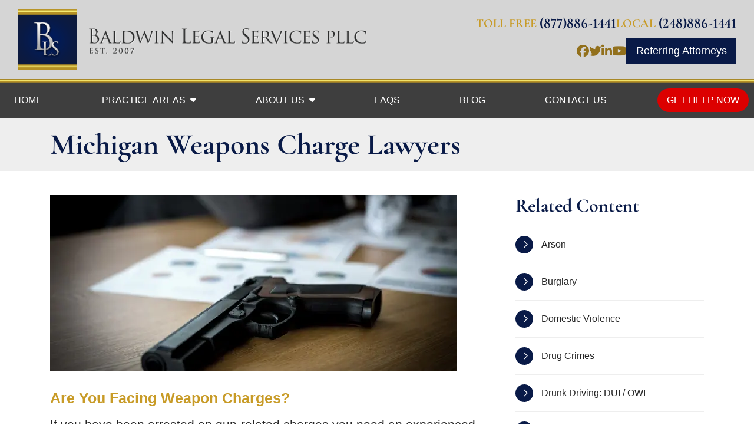

--- FILE ---
content_type: text/css
request_url: https://baldwinlegalservices.com/wp-content/themes/omnizant-blocks/css/style.css?ver=1752781343
body_size: 15547
content:
html{font-size:8.5px;scroll-behavior:smooth;box-sizing:border-box;-ms-overflow-style:scrollbar}@media (min-width:768px){html{scroll-padding-top:164px;font-size:10px}}@media (min-width:992px){html{scroll-padding-top:164px}}@media (min-width:1200px){html{scroll-padding-top:154px}}*,*::after,*::before{box-sizing:inherit}body,html{height:100%;position:relative}body{margin:0;font-weight:var(--font-body-weight);font-size:1.8rem;font-family:var(--font-body), -apple-system, BlinkMacSystemFont, "Segoe UI", Roboto, "Helvetica Neue", Arial, sans-serif, "Apple Color Emoji", "Segoe UI Emoji", "Segoe UI Symbol";line-height:1.75;background-color:#fff;color:rgba(0, 0, 0, 0.85);overflow-x:hidden}@media (min-width:992px){body{font-size:2.1rem}}hr{box-sizing:content-box;height:0;overflow:visible;margin-top:1rem;margin-bottom:1rem;border:0;border-top:1px solid rgba(0, 0, 0, 0.1)}audio{width:100%;border-radius:8px}small{display:inline-block;line-height:1.3}.no-focus-outline a:focus,.no-focus-outline button:focus,.no-focus-outline input:focus,.no-focus-outline textarea:focus{outline:none}#page{display:flex;flex-direction:column;min-height:100vh;padding-bottom:36px;overflow-x:hidden}@media (min-width:768px){#page{padding-bottom:0}}@media (min-width:1200px){#page{overflow-x:initial}}.page-template-zblocks-page .entry-content{display:flex;flex-direction:column;min-height:100vh;overflow-x:hidden}:focus{outline:2px dotted;outline-color:currentColor}iframe{display:block;width:100%}video{display:block}b,strong{font-weight:700}b em,em b,em strong,strong em{font-style:normal}.blockquote,blockquote{padding-left:1em;margin-bottom:1.5em;border-left:4px solid var(--color-prime);font-size:1.25em}a{text-decoration:underline;color:#92701c;transition:all 0.3s ease-in-out}a:visited:not([class]){color:#8d7e58}a:focus,a:hover{text-decoration:none;color:#b59030}a:focus:visited:not([class]),a:hover:visited:not([class]){color:#b59030}a:active{text-shadow:1px 1px 2px rgba(0, 0, 0, 0.35);color:#dda208}.color-white a:not([class]){font-weight:700;color:#fff}.color-white a:not([class]):focus,.color-white a:not([class]):hover{background-color:#92701c;color:#fff}::selection,a::selection{color:#fff;background:#92701c}button{padding:0;border:0}[href^="fax:"],[href^="tel:"],[href^="sms:"]{font-variant-numeric:lining-nums;-moz-font-feature-settings:"lnum" 1;-moz-font-feature-settings:"lnum=1";-ms-font-feature-settings:"lnum" 1;-o-font-feature-settings:"lnum" 1;-webkit-font-feature-settings:"lnum" 1;font-feature-settings:"lnum" 1;text-decoration:none;color:inherit}[href^="fax:"]:focus,[href^="fax:"]:hover,[href^="tel:"]:focus,[href^="tel:"]:hover,[href^="sms:"]:focus,[href^="sms:"]:hover{color:currentColor}::-webkit-details-marker{display:none}.breadcrumbs{margin-top:15px;margin-bottom:30px;padding-bottom:15px;font-weight:400;font-size:1.4rem;line-height:1.125;border-bottom:1px solid var(--color-quint);overflow:hidden;text-overflow:ellipsis}.breadcrumb-icon{display:inline-block}.breadcrumb-icon--home{width:16px}.breadcrumb-icon--angle{width:8px}@media (min-width:1200px){.breadcrumbs{white-space:nowrap}}.breadcrumbs a{text-decoration:none}dl,ol,p,ul{margin-top:0;margin-bottom:1.5em}ol ol,ol ul,ul ol,ul ul{margin-bottom:0}p:empty{display:none}.h1,.h2,.h3,.h4,.h5,.h6,.headline,h1,h2,h3,h4,h5{font-family:var(--font-header), -apple-system, BlinkMacSystemFont, "Segoe UI", Roboto, "Helvetica Neue", Arial, sans-serif, "Apple Color Emoji", "Segoe UI Emoji", "Segoe UI Symbol";font-weight:var(--font-header-weight);line-height:1.2;margin-top:0;margin-bottom:0.5em;color:var(--color-prime)}.h1 em,.h1 i,.h2 em,.h2 i,.h3 em,.h3 i,.h4 em,.h4 i,.h5 em,.h5 i,.h6 em,.h6 i,.headline em,.headline i,h1 em,h1 i,h2 em,h2 i,h3 em,h3 i,h4 em,h4 i,h5 em,h5 i{font-style:normal}.entry-content h3,.entry-content h4,.entry-content h5{font-family:var(--font-body), -apple-system, BlinkMacSystemFont, "Segoe UI", Roboto, "Helvetica Neue", Arial, sans-serif, "Apple Color Emoji", "Segoe UI Emoji", "Segoe UI Symbol";font-weight:var(--font-body-weight);font-size:2.4rem;color:var(--color-second)}.color-white .h1,.color-white .h2,.color-white .h3,.color-white .h4,.color-white .h5,.color-white .h6,.color-white .headline,.color-white h1,.color-white h2,.color-white h3,.color-white h4,.color-white h5,.color-white h6{color:inherit}@media (max-width:1199px){.headline br{display:none}}.h1,h1{font-size:6.4rem}.h2,h2{font-size:3.6rem}.h3,h3{font-size:3.2rem}.h4,h4{font-size:2.4rem}.h5,h5{font-size:2.1rem}.h6,h6{font-size:1.8rem;line-height:1.5}.lead{font-size:1.25em}.home .entry-content{display:flex;flex-direction:column;margin:0}h2.entry-title{border-bottom:0}.wp-block-image figure{margin-bottom:3rem !important}figure{margin-top:0;margin-bottom:3rem}img{max-width:100%;height:initial;vertical-align:middle;border-style:none;color:rgba(0, 0, 0, 0);image-rendering:-webkit-optimize-contrast}@media not all and (min-resolution:0.001dpcm){@supports (-webkit-appearance:none){img{image-rendering:initial}}}svg{overflow:hidden;vertical-align:middle}table{width:100%;border-collapse:collapse}#content.site-content{position:relative;padding-top:0;padding-bottom:0;margin-bottom:20px;outline:none}@media (min-width:768px){#content.site-content{margin-bottom:40px}}.home #content.site-content{margin-bottom:0}h1{padding-bottom:0}.entry-title a{text-decoration:none}.grecaptcha-badge{visibility:hidden}@media (min-width:992px) and (max-width:1199px){.container{max-width:950px}}.screen-reader-text{clip:rect(1px, 1px, 1px, 1px);position:absolute !important;height:1px;width:1px;overflow:hidden;word-wrap:normal !important}.screen-reader-text:focus{background-color:#f1f1f1;border-radius:3px;box-shadow:0 0 2px 2px rgba(0, 0, 0, 0.6);clip:auto !important;color:#21759b;display:block;font-size:18px;font-weight:bold;height:auto;left:0.313rem;line-height:normal;padding:0.938rem 1.438rem 0.875rem;text-decoration:none;top:0.313rem;width:auto;z-index:100000}.container .menu>.container{padding:0}.menu--bg-prime{background-color:var(--color-prime)}.menu--bg-second{background-color:var(--color-second)}.menu--bg-tert{background-color:var(--color-tert)}.menu-item--white>.menu-item>.menu-link{color:#fff}.menu-item--copy>.menu-item>.menu-link{color:rgba(0, 0, 0, 0.85)}.menu-item--prime>.menu-item>.menu-link{color:var(--color-prime)}.menu-item--second>.menu-item>.menu-link{color:var(--color-second)}.menu-item--tert>.menu-item>.menu-link{color:var(--color-tert)}.full-menu{display:flex;padding:0;margin:0 -1.2em}.full-menu>.menu-item{flex:0 1 auto;margin-left:0.25em;margin-right:0.25em;font-size:1.6rem;text-transform:uppercase}@media (min-width:992px){.full-menu>.menu-item{align-self:center;line-height:1.2;text-align:center}}@media (min-width:1200px){.full-menu>.menu-item{line-height:50px}}@media (min-width:1200px){.fixed-menu>.menu-item{line-height:50px}}@media (min-width:992px){.full-menu>.menu-item>.menu-link{padding-top:0.5em;padding-bottom:0.5em}}@media (min-width:1200px){.full-menu>.menu-item>.menu-link{padding-top:0;padding-bottom:0}}.menu-item{position:relative;list-style:none}.menu-link{display:inline-block;width:100%;padding-left:0.95em;padding-right:0.95em;text-decoration:none}.full-menu .sub-menu{visibility:hidden;position:absolute;left:0;letter-spacing:0;opacity:0;z-index:99}.full-menu>li:last-child>.sub-menu,.full-menu>li:nth-last-child(2)>.sub-menu,.full-menu>li:nth-last-child(3)>.sub-menu{right:0;left:inherit}.full-menu>li:last-child>.sub-menu .sub-menu,.full-menu>li:nth-last-child(2)>.sub-menu .sub-menu,.full-menu>li:nth-last-child(3)>.sub-menu .sub-menu{left:initial;right:100%}.menu-item-has-children>a::after{content:"";margin-left:0.5em;font-family:"Font Awesome 6 Pro";font-weight:900;line-height:1;transition:all 0.3s ease-in-out}.full-menu .sub-menu .menu-item-has-children>a::after{content:"";margin-left:0.5em}.menu-item-has-children>a:focus-within::after,.menu-item-has-children>a:focus::after,.menu-item-has-children>a:hover::after,.menu-item-has-children:focus-within>a::after,.menu-item-has-children:hover>a::after{color:inherit}.full-menu .sub-menu{min-width:315px;padding:0.5rem;border:1px solid #fcfcfc;margin-top:0;background:#fff;box-shadow:10px 10px 25px rgba(0, 0, 0, 0.15);opacity:0;z-index:90}.sub-menu .menu-item{font-family:var(--font-body), -apple-system, BlinkMacSystemFont, "Segoe UI", Roboto, "Helvetica Neue", Arial, sans-serif, "Apple Color Emoji", "Segoe UI Emoji", "Segoe UI Symbol";font-weight:var(--font-body-weight);font-size:1.6rem;line-height:1.2}.sub-menu .menu-link{padding:10px;text-align:left;text-transform:none;color:rgba(0, 0, 0, 0.85)}.full-menu .sub-menu .sub-menu{left:100%;top:-5px}.menu-item-has-children:hover>.sub-menu{visibility:visible;opacity:1;display:block}.menu-item:hover>.menu-link,.menu-link:focus,.menu-link:hover{outline:none;text-decoration:none}.menu-hover-bg--prime .menu-item:hover>.menu-link,.menu-hover-bg--prime .menu-link:focus,.menu-hover-bg--prime .menu-link:hover{background:var(--color-prime)}.menu-hover-bg--second .menu-item:hover>.menu-link,.menu-hover-bg--second .menu-link:focus,.menu-hover-bg--second .menu-link:hover{background:var(--color-second)}.menu-hover-bg--tert .menu-item:hover>.menu-link,.menu-hover-bg--tert .menu-link:focus,.menu-hover-bg--tert .menu-link:hover{background:var(--color-tert)}.menu-hover-bg--quart .menu-item:hover>.menu-link,.menu-hover-bg--quart .menu-link:focus,.menu-hover-bg--quart .menu-link:hover{background:var(--color-quart)}.menu-hover-bg--quin .menu-item:hover>.menu-link,.menu-hover-bg--quin .menu-link:focus,.menu-hover-bg--quin .menu-link:hover{background:var(--color-quint)}.menu-hover-txt--prime .menu-item:hover>.menu-link,.menu-hover-txt--prime .menu-link:focus,.menu-hover-txt--prime .menu-link:hover{color:var(--color-prime)}.menu-hover-txt--second .menu-item:hover>.menu-link,.menu-hover-txt--second .menu-link:focus,.menu-hover-txt--second .menu-link:hover{color:var(--color-second)}.menu-hover-txt--tert .menu-item:hover>.menu-link,.menu-hover-txt--tert .menu-link:focus,.menu-hover-txt--tert .menu-link:hover{color:var(--color-tert)}.menu-hover-txt--quart .menu-item:hover>.menu-link,.menu-hover-txt--quart .menu-link:focus,.menu-hover-txt--quart .menu-link:hover{color:var(--color-quart)}.menu-hover-txt--white .menu-item:hover>.menu-link,.menu-hover-txt--white .menu-link:focus,.menu-hover-txt--white .menu-link:hover{color:#fff}.menu-hover-txt--copy .menu-item:hover>.menu-link,.menu-hover-txt--copy .menu-link:focus,.menu-hover-txt--copy .menu-link:hover{color:rgba(0, 0, 0, 0.85)}.menu-hover-txt--quin .menu-item:hover>.menu-link,.menu-hover-txt--quin .menu-link:focus,.menu-hover-txt--quin .menu-link:hover{color:var(--color-quint)}.sub-menu .menu-link:focus,.sub-menu .menu-link:hover{outline:none;text-decoration:none}.menu-border-hover{margin:0 -0.25em}.menu-border-hover>.menu-item>.menu-link{padding-left:0.25em;padding-right:0.25em;padding-bottom:0.25em;border-bottom:4px solid transparent;line-height:1.2}.menu-border-hover>.menu-item>.menu-link:focus,.menu-border-hover>.menu-item>.menu-link:hover,.menu-border-hover>.menu-item:hover>.menu-link{background:transparent;cursor:pointer}.menu-hover-bg--prime.menu-border-hover .menu-item>.menu-link:focus,.menu-hover-bg--prime.menu-border-hover .menu-item>.menu-link:hover,.menu-hover-bg--prime.menu-border-hover .menu-item:hover>.menu-link{border-color:var(--color-prime)}.menu-hover-bg--second.menu-border-hover .menu-item>.menu-link:focus,.menu-hover-bg--second.menu-border-hover .menu-item>.menu-link:hover,.menu-hover-bg--second.menu-border-hover .menu-item:hover>.menu-link{border-color:var(--color-second)}.menu-hover-bg--tert.menu-border-hover .menu-item>.menu-link:focus,.menu-hover-bg--tert.menu-border-hover .menu-item>.menu-link:hover,.menu-hover-bg--tert.menu-border-hover .menu-item:hover>.menu-link{border-color:var(--color-tert)}.menu-hover-bg--quart.menu-border-hover .menu-item>.menu-link:focus,.menu-hover-bg--quart.menu-border-hover .menu-item>.menu-link:hover,.menu-hover-bg--quart.menu-border-hover .menu-item:hover>.menu-link{border-color:var(--color-quart)}.menu-hover-bg--quin.menu-border-hover .menu-item>.menu-link:focus,.menu-hover-bg--quin.menu-border-hover .menu-item>.menu-link:hover,.menu-hover-bg--quin.menu-border-hover .menu-item:hover>.menu-link{border-color:var(--color-quint)}.menu-item-has-children:focus-within>.sub-menu{visibility:visible;opacity:1;display:block}.menu-item:focus-within>.menu-link,.sub-menu .menu-item:focus-within>.menu-link{outline:none}.fixed-menu .menu-item:hover>.menu-link,.fixed-menu .menu-link:focus,.fixed-menu .menu-link:hover{background:var(--color-prime);color:#fff}.fixed-menu .menu-item-has-children>a::after{color:inherit}.sub-menu .menu-item:hover>.menu-link,.sub-menu .menu-link:focus,.sub-menu .menu-link:hover{background-color:var(--color-prime);color:#fff !important}.sub-menu .menu-item-has-children>a::after{color:inherit}.popup-nav__content .menu{background:transparent}.locked{-webkit-overflow-scrolling:auto;height:100%;overflow:hidden}.popup-nav__overlay{-webkit-overflow-scrolling:auto;width:100%;height:0;position:fixed;z-index:999999999;top:0;left:0;right:0;bottom:0;overflow-y:scroll;background-color:rgba(0, 0, 0, 0.9);-webkit-transition:0.5s;overflow-x:hidden}.popup-nav__content{position:relative;width:100%;height:100%;margin:0;padding:0}.closebtn{position:fixed;top:15px;right:15px;display:none;justify-content:center;align-items:center;width:54px;height:54px;border-radius:50%;text-decoration:none;background-color:var(--color-prime);color:#fff;z-index:90}.closebtn svg{display:block;width:100%;height:auto;fill:currentColor;transform:scale(0.5);transition:all 0.3s ease-in-out}.closebtn:focus,.closebtn:hover{text-decoration:none;background-color:#fff}.closebtn:focus svg,.closebtn:hover svg{fill:var(--color-prime)}.locked .closebtn{display:inline-flex}.mobile-menu{padding-left:15px;padding-top:15px}.mobile-menu .menu{flex-direction:column}.mobile-menu>ul{padding-left:0}.mobile-menu>li{margin-right:15px;border-bottom:1px solid rgba(255, 255, 255, 0.15)}.mobile-menu li{list-style:none;padding-bottom:0.2em;margin-bottom:0.2em}.mobile-menu .menu-item-has-children{padding:0;margin:0}.mobile-menu .menu-item .sub-menu{padding-left:0.5em}.mobile-menu .menu-item .sub-menu .sub-menu{padding-left:0}.mobile-menu a{display:block;padding:0.75em 0.5em;font-weight:400;font-size:1.8rem;line-height:1.2;text-decoration:none;color:#fff}.mobile-menu .menu-item a:focus,.mobile-menu .menu-item:focus-within a{background:transparent}.mobile-menu .sub-menu{opacity:1}#cssmenu,#cssmenu ul,#cssmenu ul li,#cssmenu ul li a{margin:0;padding:0;border:0;list-style:none;line-height:1;display:block;position:relative}#cssmenu{width:100%;padding-top:15px;padding-left:15px;padding-right:15px;color:#ffffff}#cssmenu ul ul{display:none}.align-right{float:right}#cssmenu>ul>li>a{padding:15px 10px;cursor:pointer;z-index:2;font-size:18px;text-decoration:none;color:#ffffff;text-shadow:0 1px 1px rgba(0, 0, 0, 0.35);border-bottom:1px solid rgba(255, 255, 255, 0.15)}#cssmenu>ul>li>a:focus,#cssmenu>ul>li>a:hover,#cssmenu>ul>li.active>a,#cssmenu>ul>li.open>a{background-color:transparent;color:#eeeeee}#cssmenu>ul>li.open>a{border-bottom:1px solid rgba(255, 255, 255, 0.15)}#cssmenu>ul>li.last>a,#cssmenu>ul>li:last-child>a{border-bottom:1px solid rgba(255, 255, 255, 0.15)}#cssmenu>ul>li>a:hover>span::after,#cssmenu>ul>li.active>a>span::after,#cssmenu>ul>li.open>a>span::after{border-color:#eeeeee}#cssmenu ul ul li a{cursor:pointer;padding:15px calc(10px + .5em);z-index:1;font-size:18px;text-transform:none;text-decoration:none;color:#eeeeee;box-shadow:inset 0 1px 0 rgba(255, 255, 255, 0.1)}#cssmenu ul ul li:first-child>a{box-shadow:none}#cssmenu ul ul ul li:first-child>a{box-shadow:inset 0 1px 0 rgba(255, 255, 255, 0.1)}#cssmenu ul ul ul li a{padding-left:1.75em}#cssmenu>ul>li>ul>li.last>a,#cssmenu>ul>li>ul>li:last-child>a{border-bottom:0}#cssmenu>ul>li>ul>li.last.open>a,#cssmenu>ul>li>ul>li.open:last-child>a{border-bottom:1px solid #32373e}#cssmenu>ul>li>ul>li.open:last-child>ul>li:last-child>a{border-bottom:0}#cssmenu li.has-sub>a::after{content:"";margin-left:7px;font-family:"Font Awesome 5 Pro";line-height:1}#cssmenu ul ul li>a:hover::after,#cssmenu ul ul li.active>a::after,#cssmenu ul ul li.open>a::after{border-color:#ffffff}.header-container{position:relative}.header-home-link{display:block}@media (min-width:1200px){.header-logo{width:auto;height:auto}}.header-contact{display:flex;flex-wrap:wrap;gap:1em;justify-content:center;align-items:center}@media (min-width:992px){.header-contact{justify-content:flex-end}}@media (min-width:1200px){.header-contact{column-gap:10px;row-gap:0.125em}}.header-contact__item{display:inline-flex;justify-content:center;align-items:center;line-height:1.2}.header-contact__item:before{margin-right:0.5em;font-weight:700}.header-tel{text-decoration:none;color:var(--color-prime);font-family:"cormorant-garamond"}.header-tel.tel-tollfree:before{content:"Toll Free";text-transform:uppercase;font-size:0.85em;margin-right:0.25em;color:var(--color-second)}.header-tel.tel-local:before{content:"Local";text-transform:uppercase;font-size:0.85em;margin-right:0.25em;color:var(--color-second)}.header-tel:hover{text-decoration:none;color:inherit}.header-tel:focus{text-decoration:underline}@media (max-width:767px){.header-tel{display:none}}.header-tel-city-state:before{display:none}@media (max-width:1199px){.header-tel-city-state{flex-direction:column;align-items:flex-end;text-align:right}}.header-tel-city-state__location{font-weight:700}@media (min-width:1200px){.header-tel-city-state__location{margin-right:0.45em;padding-right:0.45em;border-right:1px solid var(--color-second)}}.header-tel-city-state__tel:before{content:"";margin-right:0.45em;font-family:"Font Awesome 6 Pro";font-weight:900;font-size:0.85em;color:var(--color-second)}@media (max-width:1199px){.header-tel-city-state__tel{flex-basis:100%}}.header-address{margin-bottom:0}.header-address:before{content:"";font-family:"Font Awesome 6 Pro";font-weight:900;color:var(--color-second)}.header-free-consult{line-height:1.2;text-decoration:none}.header-free-consult:before{content:""}.header-free-consult:focus,.header-free-consult:hover{text-decoration:none}.header-link{display:inline-flex;text-decoration:none;color:var(--color-prime)}.header-link:focus,.header-link:hover{color:var(--color-prime)}.header-link:focus .header-link-before,.header-link:hover .header-link-before{transform:scale(1.2)}.header-link-before{width:1.2em;margin-right:0.45em;color:var(--color-second);transition:all 0.3s ease-in-out}.header-bg-container,.header-img-container{position:relative}.header-img{position:relative;width:100%;height:174px;object-fit:cover;z-index:0}@media (min-width:1200px) and (min-height:950px){.header-img{max-height:100vh}}@media (min-width:576px){.header-img{height:240px}}@media (min-width:768px){.header-img{height:350px}}@media (min-width:992px){.header-img{height:197px}}@media (min-width:1200px){.header-img{height:400px}}@media (min-width:1500px){.header-img{height:400px}}@media (min-width:1900px){.header-img{height:400px}}.header-slogan{position:absolute;top:0;left:0;display:flex;width:100%;height:100%}.header-slogan__row{padding-top:30px;padding-bottom:30px}@media (min-width:992px){.header-slogan__row{height:100%}}.header-slogan__col{position:relative;display:flex}@media (min-width:768px){.header-slogan__col--vert-center{margin-top:auto;margin-bottom:auto}.header-slogan__col--vert-top{margin-top:0;margin-bottom:auto}.header-slogan__col--vert-bottom{margin-top:auto;margin-bottom:0}.header-slogan__col--horz-left{justify-content:flex-start}.header-slogan__col--horz-center{justify-content:center;text-align:center}.header-slogan__col--horz-right{justify-content:flex-end;margin-left:auto}}@media (max-width:767px){.header__slogan-container{width:100%}}.header-slogan__content{position:relative;display:inline-block;flex-grow:1;padding:30px}@media (max-width:767px){.header-slogan__content{width:100%}}@media (max-width:768px){.header-slogan__content{justify-content:center;text-align:center}}@media (min-width:768px){.header-slogan__content{flex-grow:initial;padding:0;background-color:transparent}}.header-slogan__txt{position:relative;margin-bottom:0;line-height:1.125;user-select:none;color:var(--color-prime)}@media (min-width:768px){.header-slogan__txt{color:inherit}}.header-slogan__caption{color:rgba(0, 0, 0, 0.85)}.header-slogan__caption p:last-child{margin-bottom:0}@media (min-width:768px){.header-slogan__caption{color:inherit}}@media (max-width:767px){.btn--slogan{background-color:var(--color-prime) !important;color:#fff !important}}@media (min-width:768px){.slogan-color-white{color:#fff}.slogan-color-prime{color:var(--color-prime)}.slogan-color-second{color:var(--color-second)}}.home .header-top--jumbo{position:absolute;width:100%}@media (max-width:767px){.header-jumbo .header-img{height:calc(100vh - 38px)}}@media (min-width:992px){.header-jumbo .header-img{height:calc(100vh - 50px)}}@media (min-width:1200px){.header-jumbo .header-img{height:100vh}}.header-jumbo-content{position:relative;width:100%;padding:30px 0;background-color:var(--color-prime);color:#fff}.header-jumbo-content p:last-child{margin-bottom:0}@media (min-width:768px){.header-jumbo-content{padding:60px 0}}@media (min-width:1200px){.header-jumbo-content{position:absolute;bottom:0;right:0;width:60%;max-width:900px;padding:45px;font-size:1.6rem;z-index:10;background-color:transparent}.header-jumbo-content:after{content:"";position:absolute;top:0;left:0;width:100%;height:100%;background-color:var(--color-prime);opacity:0.85;z-index:-1}}.header-jumbo-scroll{position:absolute;bottom:30px;left:30px;justify-content:center;width:50px;height:50px;border-radius:50%;background-color:var(--color-second);color:#fff;transform-origin:center left;z-index:30}.header-jumbo-scroll:focus,.header-jumbo-scroll:hover{transform:scale(1.2);background-color:#fff;color:var(--color-prime)}.header-jumbo-scroll__icon{text-align:center}.header-jumbo-scroll__icon svg{transform:scaleY(1.2);transform-origin:top;width:35%;fill:currentColor;transition:all 0.3s ease-in-out}.header-half-bg *[class*="bg-overlay"]::after{width:0}@media (min-width:992px){.header-half-bg *[class*="bg-overlay"]::after{width:calc(60% + 30px)}}@media (min-width:992px){.header-half-bg *[class*="bg-overlay"]::after{width:calc(50% + 30px)}}@media (min-width:768px){.header-half-bg .carousel-indicators{left:calc(58.333333vw + 30px)}}@media (min-width:992px){.header-half-bg .carousel-indicators{left:calc(50vw + 30px)}}.header-stream .menu .container{padding:0}@media (max-width:767px){.stream__social .social-ico-row{justify-content:center}}@media (min-width:992px){.header-slogan-container-fix--stream{position:absolute;background-color:transparent}.header-slogan-container-fix--stream::after{content:"";position:absolute;top:0;left:0;display:block;width:100%;height:100%;background-color:var(--color-prime);opacity:0.9}}.header-fluid .menu .container{padding:0}.header-fluid .full-menu>.menu-item{font-size:1.6rem}@media (min-width:1500px){.header-fluid .full-menu>.menu-item{font-size:1.8rem}}.header-fluid-contact a{color:inherit}.header-fluid__cta{position:relative;margin-right:-15px;margin-left:-15px;display:inline-block;padding:1em 1.5em;width:calc(100% + 30px);text-align:center;text-decoration:none;background:var(--color-second);color:var(--color-prime)}.header-fluid__cta:focus,.header-fluid__cta:hover{text-decoration:none;background:var(--color-quint);color:var(--color-prime)}@media (min-width:576px){.header-fluid__cta{margin-left:0;width:auto;height:100%}}@media (min-width:1200px){.header-fluid__cta{padding:0.75em 8.333333% 0.75em 1.5em}}.header-logo--fluid{width:350px}.header-slogan-container-fix--fluid{top:initial;bottom:30px;height:auto}@media (min-width:768px){.header-slogan-container-fix--fluid{bottom:60px}}@media (min-width:992px){.header-slogan-container-fix--fluid{bottom:90px}}@media (min-width:1200px){.header-slogan-container-fix--fluid{bottom:120px}}.header-block--impact{border-bottom:6px solid var(--color-prime);line-height:1.2}@media (min-width:768px){.header-block--impact{border-bottom:0}}.header-slogan-container--impact{position:relative;display:inline-block;padding:30px}.header-slogan-container--impact::after{content:"";position:absolute;top:0;left:0;width:100%;height:100%;display:block;background-color:var(--color-prime);opacity:0.75;z-index:0}.header-slogan-txt--impact{margin-bottom:0.5em}@media (min-width:1200px){.header-slogan-container--impact{padding:60px 90px}}.home .header-overlay{position:absolute;width:100%;z-index:10}.home .header-overlay .header-touch-menu{opacity:0.95}.header-inner-page{position:relative;background-color:var(--color-quint);z-index:0}.header-inner-page+#content{margin-top:40px}.page-template-blocks-page .header-inner-page+#content{margin-top:0px}.header-inner-page__img{position:relative;width:100%;object-fit:cover;z-index:0;height:300px}.header-inner-page__title{padding:15px 0;margin-bottom:0;color:var(--color-prime);font-family:"cormorant-garamond";font-weight:700 !important}@media (min-width:576px){.header-inner-page__content{position:relative;display:flex;align-items:flex-end;width:100%;height:auto;padding:0;z-index:20}.header-inner__title-container{position:relative;flex-grow:1}}@media (min-width:1200px){.header-inner-page__content{top:0;left:0}.header-inner-page__img{height:300px}}.header-block--fixed{border-bottom:6px solid var(--color-prime);line-height:1.2}@media (min-width:768px){.header-block--fixed{border-bottom:0}}.fixed{position:fixed !important;top:-100%;width:100%;padding-bottom:0;box-shadow:0 4px 10px rgba(0, 0, 0, 0.15)}.fixed-transition{-webkit-animation-name:stick-up;animation-name:stick-up;-webkit-animation-duration:0.45s;animation-duration:0.45s;-webkit-animation-fill-mode:both;animation-fill-mode:both}@-webkit-keyframes stick-up{from{top:-250px}to{top:0}}@keyframes stick-up{from{top:-250px}to{top:0}}ul.nav{padding-left:0}@media (min-width:1200px){.sidebar-content{height:100%;padding-left:30px}}@media (min-width:1200px) and (min-height:1500px){.sidebar-sticky{position:-webkit-sticky;position:sticky;top:154px}}.sidebar-content__item{margin-bottom:1.65em}.sub-page-list{padding-left:0}.sub-page-list li{list-style:none;margin-bottom:0;border-bottom:1px solid var(--color-quint);font-weight:500;font-size:1.6rem;line-height:1.2}.sub-page-list a{display:flex;align-items:center;padding:1em 0;text-decoration:none;color:rgba(0, 0, 0, 0.85)}.sub-page-list a::before{content:"";position:relative;left:0;flex-shrink:0;width:30px;height:30px;border-radius:50%;font-family:"Font Awesome 6 Pro";font-size:90%;line-height:30px;text-align:center;background:var(--color-prime);color:#fff;transition:all 0.3s ease-in-out;display:block;float:left;margin-right:1em;text-indent:3px}.sub-page-list a:focus,.sub-page-list a:hover{color:var(--color-prime)}.sub-page-list a:focus::before,.sub-page-list a:hover::before{background:var(--color-second)}.sidebar__map-embed iframe{width:100%;height:250px}.sidebar__map-address{line-height:1.2}.widget-title{margin-bottom:0.25em}.sidebar-posts-list{padding-left:0}.sidebar-posts-list li{list-style:none;font-size:1.8rem;margin-bottom:0.5em}.sidebar-posts-list li:last-child{margin-bottom:0}.sidebar-posts-list a{padding:0;font-size:1.6rem;line-height:1.2;text-decoration:none;color:rgba(0, 0, 0, 0.85)}.sidebar-posts-list a:focus,.sidebar-posts-list a:hover{text-decoration:underline;color:var(--color-prime)}.sidebar__sub-page-list{font-size:1.6rem}.sidebar__related-posts a{display:inline-block;font-size:1.6rem;line-height:1.2;text-decoration:none;color:rgba(0, 0, 0, 0.85)}.sidebar__related-posts a:focus,.sidebar__related-posts a:hover{text-decoration:underline;color:var(--color-prime)}.search-form{display:flex;align-items:stretch;flex-wrap:wrap}.search-form>label{flex-basis:100%}.widget_search .search-form input[type="submit"]{flex-basis:100%;display:inline-block;letter-spacing:0}.search-field{height:100%;border:1px solid var(--color-prime);border-radius:0;font-size:2.1rem;transition:all 0.3s ease-in-out}.search-field:focus{box-shadow:none;border-color:var(--color-second);box-shadow:inset 0 0 0 1px var(--color-second)}.search-submit.btn{padding:1em 0.75em;font-size:1.4rem}.search-results .entry-summary{margin-bottom:40px;padding-bottom:40px;border-bottom:1px solid rgba(0, 0, 0, 0.15)}@media (min-width:768px){.search-form{flex-wrap:nowrap}.search-form>label{flex-basis:80%;margin:0;padding-right:1em}.widget_search .search-form input[type="submit"]{flex-basis:20%}}.footer-map iframe{height:250px}@media (max-width:767px){html body .zsiq_floatmain.zsiq_theme1.siq_bR,html body div.calendly-badge-widget{bottom:60px !important}html body #icw{bottom:60px !important}}.footer-main{padding-top:30px;padding-bottom:30px;margin-top:auto}.related-content+.footer-main{margin-top:0}.inside-page .footer-main{border-top:1px solid var(--color-quint)}.footer-main a:not([class]){text-decoration:none}.footer-main a:not([class]):focus,.footer-main a:not([class]):hover{text-decoration:underline}.mobile-nav{position:fixed;bottom:0;left:0;width:100%;border-top:1px solid rgba(255, 255, 255, 0.5);z-index:99999999}.mobile-nav__link{display:inline-flex;justify-content:center;align-items:center;flex-grow:1;flex-basis:0;padding:0.65em 0;border-radius:0;margin-left:-1px;margin-right:-1px;border-radius:0;border-left:1px solid rgba(255, 255, 255, 0.5);border-right:1px solid rgba(255, 255, 255, 0.5);line-height:1.2;text-decoration:none;text-align:center;background:var(--color-prime);color:#fff}.mobile-nav__link:before{font-family:"Font Awesome 6 Pro";font-weight:900;margin-right:0.25em}.mobile-nav__link--call:before{content:""}.mobile-nav__link--menu:before{content:""}.mobile-nav__link--contact:before{content:""}.mobile-nav__link:active,.mobile-nav__link:focus,.mobile-nav__link:hover,.mobile-nav__linkvisted{background-color:#fff;color:rgba(0, 0, 0, 0.85)}@media only screen and (min-device-width:375px) and (max-device-width:812px) and (-webkit-device-pixel-ratio:3){.mobile-nav{padding-bottom:env(safe-area-inset-bottom)}}.modal-dialog--call{top:50%;transform:translateY(-50%) !important}.modal-dialog--call .modal-content{background-color:#fff;color:rgba(0, 0, 0, 0.85)}.modal-body--call{line-height:1.2;color:rgba(0, 0, 0, 0.85)}.modal-body--call a{color:rgba(0, 0, 0, 0.85)}.footer__multi-locations{margin-top:auto}.footer__multi-locations+.footer-main{margin-top:0}.footer__multi-loc-map{height:150px}.footer__multi-loc-map iframe{height:100%;border:1px solid var(--color-prime)}.footer-credit-link{position:relative;display:inline-block;width:210px;height:27px;margin-top:1em}.ada-notice{background:var(--color-quint)}.ada-notice a,.ada-notice a:visited{color:rgba(0, 0, 0, 0.85)}.ada-notice a:focus,.ada-notice a:hover,.ada-notice a:visited:focus,.ada-notice a:visited:hover{text-decoration:none}.ftr-notices-row{display:flex;flex-wrap:wrap;justify-content:center}.ftr-notices-row__item:not(:last-child):after{content:" | "}@media (max-width:335px){.mobile-nav__icon{display:none !important}}@media (min-width:576px){.ftr__mutli-address-row{margin-left:-15px;margin-right:-15px}.ftr__multi-address{flex-basis:0;flex-grow:1;margin-left:15px;margin-right:15px;margin-bottom:0}}@media (min-width:1200px){.blog-page-content{display:flex}}.blog-layout-default .blog-page-post{margin-bottom:40px;padding-bottom:40px;border-bottom:1px solid rgba(0, 0, 0, 0.15)}.blog-layout-grid{display:flex;flex-wrap:wrap;gap:30px}.blog-layout-grid .blog-page-post{display:flex;flex-direction:column;flex-basis:100%;border-radius:10px;box-shadow:3px 3px 15px 0 rgba(0, 0, 0, 0.15);background-color:#fff;overflow:hidden}@media (min-width:768px){.blog-layout-grid .blog-page-post{flex-grow:1;flex-basis:calc(50% - 30px)}}@media (min-width:1200px){.blog-layout-grid{max-width:860px}}.post-thumbnail{position:relative;overflow:hidden}.post-thumbnail--grid{margin-bottom:0}.post-thumbnail--grid:before{display:block;content:"";width:100%;padding-top:66.6666666667%}.post-thumbnail--grid img{position:absolute;top:0;left:0;width:100%;height:100%;object-fit:cover}.post-preview--grid{display:flex;flex-direction:column;justify-content:center;flex-grow:1;padding:15px}@media (min-width:768px){.post-preview--grid{padding:30px}}.post-title{font-size:3.2rem}.post-title--grid{font-size:2.4rem}.post-title a{color:inherit}.entry-meta{margin-bottom:1rem;font-weight:400;font-size:1.4rem;line-height:1;letter-spacing:0.125em;text-transform:uppercase}.blog-excerpt--grid{font-size:1.6rem}.posts-navigation{margin-top:30px}.nav-links{display:flex;justify-content:space-between}.nav-next::after,.nav-previous::before{font-family:"Font Awesome 6 Pro";font-weight:400;color:var(--color-second)}.nav-previous::before{content:"";margin-right:0.25em}.nav-next::after{content:"";margin-left:0.25em}.pagination{position:relative;justify-content:space-between;z-index:10}.blog-search{display:flex;gap:1rem}@media (min-width:1200px){.blog-search{flex-wrap:wrap}}.btn.btn-blog-search{padding:0.75em}@media (min-width:1200px){.btn.btn-blog-search{flex-grow:1}}.contact-page-address{margin-bottom:30px}.contact-page-map{height:300px;min-height:300px}.contact-page-map iframe{width:100%;height:100%}.breadcrumbs{position:absolute;left:-9999px}.contact-page-card{position:relative;box-shadow:5px 20px 30px rgba(0, 0, 0, 0.15);border-radius:10px;overflow:hidden;margin-top:30px;margin-bottom:30px}.contact-left,.contact-right{padding:15px}.contact-left{display:flex;flex-direction:column;height:100%;background-color:#fff}.contact-right{background-color:var(--color-prime);color:#fff}.btn--form{background-color:var(--color-second)}.btn--form:hover,.btn--form:focus{background-color:#fff;color:#222}@media (min-width:768px){.contact-left,.contact-right{padding:30px}}@media (min-width:992px){.contact-page-card{margin-top:60px;margin-bottom:60px}.contact-right{height:100%;display:flex;flex-direction:column;justify-content:center}}@media (min-width:1200px){.contact-page-card{margin-top:120px}.contact-left,.contact-right{padding:45px}}.contact-address-grid{display:grid;grid-template-columns:1fr;gap:30px;margin-bottom:60px}@media (min-width:768px){.contact-address-grid{grid-template-columns:1fr 1fr}}@media (min-width:992px){.contact-address-grid{gap:45px}}.contact-card-bg{display:block;position:absolute;top:0;left:0;width:100vw;height:600px;background-color:var(--color-quint);z-index:-1}.contact-card-bg img{position:absolute;top:0;left:0;width:100%;height:100%;object-fit:cover}.contact-address-grid__item{display:flex;flex-direction:column;gap:30px}@media (min-width:992px){.contact-address-grid__item--single{grid-column-start:1;grid-column-end:3;flex-direction:row;align-items:center;gap:60px}}.contact-address-grid__map{height:200px}.contact-address-grid__map iframe{width:100%;height:100%}@media (min-width:992px){.contact-address-grid__map{flex-basis:60%;height:300px}}.video-archive-grid{display:grid;grid-template-columns:1fr;grid-gap:30px}@media (min-width:768px){.video-archive-grid{grid-gap:60px}}@media (min-width:992px){.video-archive-grid{grid-template-columns:1fr 1fr}}.gform_fields li{padding-left:0 !important}.gform_fields li:before{display:none !important}.gform_submission_error{font-size:21px;color:currentColor}.gfield--width-full{width:100%}.gform_validation_container{position:absolute;left:-9999px}.gform_required_legend{position:absolute;left:-9999px}.gform_validation_errors{color:inherit}.gform_validation_errors h2{color:inherit;font-size:2.1rem}.gform_validation_errors a,.gform_validation_errors a:visited{color:inherit;text-decoration:underline}.gform_validation_errors a:focus,.gform_validation_errors a:hover{text-decoration:none;background-color:#fff;color:rgba(0, 0, 0, 0.85)}.gform_wrapper{position:relative;z-index:0}.gfield_visibility_hidden,.gform_hidden{visibility:hidden;position:absolute}label{display:inline-block}label,legend{width:auto;margin-bottom:0.25em;font-weight:400;font-size:1.8rem;text-align:left}.hidden_label .gfield_label{position:absolute;left:-99999px}.gform_wrapper .field_sublabel_below .ginput_complex.ginput_container label{display:block;font-size:1.6rem}input,select,textarea{width:100%;padding:10px;border:1px solid var(--color-prime);box-shadow:inset 0 0 0 1px transparent;background-color:#fff;transition:all 0.3s ease-in-out}input[type="checkbox"],input[type="radio"]{width:auto}input:focus,select:focus,textarea:focus{border-color:var(--color-second);box-shadow:inset 0 0 0 1px var(--color-second)}textarea{resize:vertical;height:120px}select{padding:11.5px 10px;word-wrap:normal}.content-block ul.gfield_checkbox,.gfield_checkbox{display:flex;flex-wrap:wrap;gap:0.5em;padding-left:0}.gchoice{display:flex;align-items:center;width:100%}.gfield_checkbox label{margin-bottom:0}.gfield-choice-input{flex-grow:0;width:initial;transform:scale(1.2);margin-right:0.5em}.gfield_radio{list-style:none;padding-left:0}input[type="radio"]{width:auto;margin-right:0.5em;margin-bottom:0.125em}.content-area .gform_fields,.gform_fields{list-style:none;padding-left:0;margin-bottom:1em}.gfield{margin-bottom:0.5em}.gfield_required{color:var(--color-prime)}.color-white .gfield_required{color:#fff}.gfield_required_text{margin-left:0.5ch;color:inherit}.ginput_complex{display:grid;grid-template-columns:1fr 1fr;grid-gap:15px}.gform_next_button:after,.gform_previous_button:after{display:none}.btn--form{width:100%}.gfield_description{margin-bottom:1em;font-size:0.8888888889em;line-height:1.2}.gform_page_footer{display:flex;flex-direction:column;gap:1em}@media (min-width:1200px){.gform_page_footer{flex-direction:row}}.validation_list{padding-left:1em}.validation_list a{color:inherit}.validation_list a:focus,.validation_list a:hover{text-decoration:none}.validation_message{font-weight:700;text-transform:uppercase}.gform_validation_container{position:absolute;left:-9999px}.badge-row{display:flex;flex-wrap:wrap;justify-content:center;align-items:center;column-gap:30px;row-gap:30px}@media (min-width:1200px){.badge-row{flex-wrap:nowrap;justify-content:space-between;column-gap:50px;height:100%}}.badge-row__item{flex:0 1 calc(50% - 15px);text-align:center}@media (min-width:992px){.badge-row__item{flex:0 1 20%}}@media (min-width:1200px){.badge-row__item{flex:0 1 auto}}.badge-card{display:flex;flex-direction:column;justify-content:center;align-items:center;padding:15px;font-size:1.6rem;box-shadow:5px 5px 18px rgba(0, 0, 0, 0.1);background-color:#fff}@media (min-width:576px){.badge-card{padding:30px}}@media (min-width:768px){.badge-card{flex-basis:calc(50% - 30px)}}@media (min-width:1200px){.badge-card{flex-basis:calc(33.3333% - 50px)}}@media (min-width:1200px){.badge-card{padding:15px}}@media (min-width:1200px) and (min-width:576px){.badge-card{padding:30px}}@media (min-width:1200px) and (min-width:768px){.badge-card{padding:45px}}.badge-card--disabled{padding:0;box-shadow:none;background-color:transparent}.badge-card__details{display:flex;flex-direction:column;align-items:center}.badge-card__selection-link{display:inline-block;margin-top:1em;margin-bottom:1em;padding:0.25em 0.6em;border:2px solid var(--color-second);border-radius:4px;font-weight:700;font-size:1rem;letter-spacing:0.5px;text-decoration:none;text-transform:uppercase;color:rgba(0, 0, 0, 0.85)}.badge-card__selection-link:focus,.badge-card__selection-link:hover{background-color:var(--color-prime);color:#fff}.badge-card__title{margin-bottom:0.25em;font-weight:700;font-size:1.8rem}.post-feed__posts{display:grid;grid-gap:30px;grid-template-columns:1fr}@media (min-width:992px){.post-feed__posts{grid-template-columns:repeat(3, 1fr)}}.post-feed__item{display:flex;flex-direction:column}.post-feed__feat-img{position:relative;width:100%;margin-bottom:1em}.post-feed__feat-img::after{content:"";display:block;padding-top:58.5714285714%}@media (min-width:360px){.post-feed__feat-img{width:320px}}@media (min-width:576px){.post-feed__feat-img{width:350px}}@media (min-width:992px){.post-feed__feat-img{width:100%}}.post-feed__feat-img img{position:absolute;top:0;left:0;width:100%;height:100%;object-fit:cover}.post-feed__feat-img--placeholder{background-color:var(--color-quart)}.post-feed__feat-img--placeholder:before{content:"";display:flex;justify-content:center;align-items:center;position:absolute;top:50%;left:50%;transform:translateX(-50%) translateY(-50%);width:90px;height:90px;border-radius:50%;font-family:"Font Awesome 6 Pro";font-weight:900;font-size:4.2rem;background-color:var(--color-second);color:#fff;transition:all 0.3s ease-in-out}.post-feed__post-title{display:block;margin-bottom:0.25em;font-size:2.1rem;text-decoration:none;text-align:left;color:var(--color-prime)}.post-feed__details{display:inline-block;align-self:flex-start;font-size:1.4rem;text-transform:uppercase;letter-spacing:0.5px;text-align:left}.post-feed__details:after{content:"";display:block;width:100%;height:2px;margin:0.35em 0;background-color:var(--color-second)}.post-feed__cat{display:inline-block;margin-left:0.45em;color:var(--color-prime)}.post-feed__excerpt{margin-bottom:1em;font-size:1.6rem;text-align:left}.post-feed__excerpt p{margin-bottom:0}.post-feed__read-more{display:inline-block;align-self:flex-start;margin-top:auto;font-size:1.6rem;text-align:left;text-decoration:none}.post-feed__read-more:after{content:"";display:inline-block;margin-left:0.25em;font-family:"Font Awesome 6 Pro";font-weight:900;color:var(--color-second);transition:all 0.3s ease-in-out;transform-origin:left}.post-feed__read-more:focus,.post-feed__read-more:hover{text-decoration:none}.post-feed__read-more:focus:after,.post-feed__read-more:hover:after{transform:scale(1.4)}.video-feed__title .headline{margin-bottom:0.25em}.video-feed__posts{display:flex;flex-direction:column;gap:30px}@media (min-width:1200px){.video-feed__posts{flex-direction:row;flex-wrap:wrap}}.video-feed__item{text-align:left}@media (min-width:1200px){.video-feed__item{flex-basis:calc(33.3333% - 30px);flex-grow:1}}.video-feed__button{position:relative;display:block;width:100%;padding:0;margin-bottom:1em;border:0}.video-feed__button::before{content:"";display:block;padding-top:56.25%}.video-feed__thumbnail{position:absolute;top:0;bottom:0;left:0;width:100%;height:100%}.video-feed__thumbnail::after{content:"";position:absolute;top:50%;left:50%;transform:translateX(-50%) translateY(-50%);display:flex;justify-content:center;align-items:center;width:90px;height:90px;border-radius:50%;font-family:"Font Awesome 6 Pro";font-weight:900;font-size:4.2rem;background-color:var(--color-second);color:#fff;box-shadow:3px 3px 8px 0 rgba(0, 0, 0, 0.35);opacity:0.95;transform-origin:top left;transition:all 0.3s ease-in-out}.video-feed__thumbnail img{width:100%;height:100%;object-fit:cover}@media (min-width:992px){.video-feed__thumbnail::after{width:65px;height:65px;font-size:2.4rem}}.video-feed__button:focus .video-feed__thumbnail::after,.video-feed__button:hover .video-feed__thumbnail::after{transform:scale(1.2) translateX(-50%) translateY(-50%);background-color:var(--color-prime);opacity:0.95}.video-feed__link{display:block;font-size:2.4rem;line-height:1.2;text-align:center;text-decoration:none;color:var(--color-prime);font-family:var(--font-header), -apple-system, BlinkMacSystemFont, "Segoe UI", Roboto, "Helvetica Neue", Arial, sans-serif, "Apple Color Emoji", "Segoe UI Emoji", "Segoe UI Symbol";font-weight:var(--font-header-weight)}.video-feed__btn-row{text-align:center}.feed-block.color-white .video-feed__link{color:#fff}.feed-block.color-white .video-feed__link:after{color:inherit}.feed-block.color-white .video-feed__link:focus,.feed-block.color-white .video-feed__link:hover{text-decoration:underline;color:#fff}.review-box-row{display:flex;flex-direction:column;gap:30px}@media (min-width:992px){.review-box-row{flex-direction:row}}.review-box{position:relative;display:flex;flex-direction:column;align-items:flex-start;flex:1 1 0;padding:30px;margin-top:20px;font-size:1.6rem;box-shadow:8px 8px 32px 0 rgba(0, 17, 55, 0.16);background-color:#fff}@media (min-width:1200px){.review-box{padding:45px}}.review-box__quote{position:absolute;top:-20px;right:20px;width:60px;height:43px;fill:var(--color-second)}.review-box__title{margin-bottom:0.5em;font-family:var(--font-header), -apple-system, BlinkMacSystemFont, "Segoe UI", Roboto, "Helvetica Neue", Arial, sans-serif, "Apple Color Emoji", "Segoe UI Emoji", "Segoe UI Symbol";font-weight:var(--font-header-weight);font-size:2.4rem;line-height:1.2;color:var(--color-prime)}.review-box__excerpt{margin-bottom:1em;color:rgba(0, 0, 0, 0.85)}.review-box__author{color:rgba(0, 0, 0, 0.85)}.review-box__author{flex-grow:1;line-height:1.2}.feed-block.bg-second .review-box__quote{fill:var(--color-prime)}.success-grid{display:flex;flex-direction:column;gap:30px}@media (min-width:1200px){.success-grid{flex-direction:row;flex-wrap:wrap}}.success-grid__item{display:flex;flex-direction:column;padding:40px 30px;text-align:center;box-shadow:0 5px 16px 0 rgba(0, 0, 0, 0.15);background-color:#fff}@media (min-width:1200px){.success-grid__item{flex-basis:calc(33.3333% - 30px);flex-grow:1}}.success-item__dollar{position:relative;margin-bottom:0;font-family:var(--font-header), -apple-system, BlinkMacSystemFont, "Segoe UI", Roboto, "Helvetica Neue", Arial, sans-serif, "Apple Color Emoji", "Segoe UI Emoji", "Segoe UI Symbol";font-size:3.6rem;line-height:1.2;color:var(--color-prime)}.success-item__dollar:after{content:"";display:block;width:60px;height:3px;margin:10px auto;background-color:var(--color-tert)}.success-item__title{font-family:var(--font-body), -apple-system, BlinkMacSystemFont, "Segoe UI", Roboto, "Helvetica Neue", Arial, sans-serif, "Apple Color Emoji", "Segoe UI Emoji", "Segoe UI Symbol";font-weight:700;color:rgba(0, 0, 0, 0.85)}.success__excerpt{max-width:720px;margin-left:auto;margin-right:auto;text-align:left}.review-page-template{display:flex;flex-direction:column;height:100%}.review-item__desc{position:relative;text-align:left;z-index:10}.review-item__desc:before{content:"“";position:absolute;top:-0.2em;left:-0.15em;font-family:Georgia, serif;font-size:2000%;line-height:1;color:var(--color-second);opacity:0.07;z-index:-1}.review-page-disclaimer{margin-top:auto}.wp-block-table{display:block;width:100%;overflow-x:auto;-webkit-overflow-scrolling:touch}table{border:1px solid #dee2e6}thead td,thead th{border-bottom-width:2px}td,th{padding:0.75rem;vertical-align:top;border:1px solid #dee2e6}.wp-block-pullquote{padding:1em 0 !important;border-top:2px solid var(--color-second);border-bottom:2px solid var(--color-second)}.wp-block-pullquote blockquote{padding-left:0;margin-bottom:0;border-left:0}.shadow-box{padding:15px;box-shadow:5px 5px 20px rgba(0, 0, 0, 0.15);background-color:#fff}@media (min-width:576px){.shadow-box{padding:30px}}@media (min-width:768px){.shadow-box{padding:45px}}.related-content{background-color:var(--color-prime)}.related-content__list{margin:0 -15px;padding-left:0}.related-content__list li{margin:0 15px;list-style:none;font-size:1.6rem;line-height:1.2;border-bottom:1px solid rgba(255, 255, 255, 0.2)}.related-content__list a,.related-content__list a:visited{display:flex;align-items:center;padding:1em 15px;text-decoration:none;color:#fff}.related-content__list a:before,.related-content__list a:visited:before{content:"";position:relative;left:0;flex-shrink:0;width:30px;height:30px;border-radius:50%;font-family:"Font Awesome 6 Pro";font-size:90%;line-height:30px;text-align:center;background:var(--color-second);color:#fff;transition:all 0.3s ease-in-out;display:block;float:left;margin-right:1em;transition:all 0.3s ease-in-out}.related-content__list a:focus,.related-content__list a:hover,.related-content__list a:visited:focus,.related-content__list a:visited:hover{color:#fff}.related-content__list a:focus:before,.related-content__list a:hover:before,.related-content__list a:visited:focus:before,.related-content__list a:visited:hover:before{transform:scale(1.15);background-color:#fff;color:var(--color-prime)}@media (min-width:768px){.related-content__list{column-count:2}}@media (min-width:1200px){.related-content__list{column-count:3}}.cookie-banner{position:fixed;bottom:37px;left:0;display:flex;align-items:center;justify-content:center;width:100%;padding:8px;line-height:1.2;background-color:rgba(0, 0, 0, 0.9);box-shadow:0 0 2px 1px rgba(0, 0, 0, 0.2);color:#fff;z-index:90}@media (min-width:768px){.cookie-banner{bottom:0}}@media (min-width:1200px){.cookie-banner{padding:15px}}.cookie-banner__desc p{margin-bottom:0}.cookie-banner__desc a{color:#fff}.cookie-banner__desc a:focus,.cookie-banner__desc a:hover{text-decoration-color:var(--color-second)}.cookie-banner__desc a:focus{outline:2px dotted #fff}.cookie-banner__close{display:inline-block;padding:0.65em 1em;font-weight:700;font-size:0.9em;line-height:1;letter-spacing:1px;text-transform:uppercase;background-color:var(--color-prime);color:#fff;cursor:pointer;transition:all 0.3s ease-in-out}.cookie-banner__close:focus,.cookie-banner__close:hover{background-color:#fff;color:var(--color-prime)}.content-highlight{position:relative;padding:30px 45px;margin-bottom:3rem;box-shadow:10px 10px 20px rgba(0, 0, 0, 0.15);z-index:10}.content-highlight::after{content:"";position:absolute;top:0;left:0;width:100%;height:100%;background-color:var(--color-prime);opacity:0.07;z-index:-1}.modal{z-index:99999999}.modal-dialog{max-width:95%;height:auto;margin:auto}@media (min-width:1200px){.modal-dialog{width:1000px}}.modal-body p{font-size:1.6rem}.modal-body p:last-child{margin-bottom:0}@media (min-width:992px){.modal-body{padding:45px}}@media (min-width:1200px){.modal-body{padding:60px}}.modal button.close{display:flex;align-items:center;justify-content:center;width:2em;font-size:1.8rem;line-height:1;text-shadow:none;background-color:var(--color-prime);color:#fff;opacity:1;transition:all 0.3s ease-in-out}.modal .close:focus,.modal .close:hover{background-color:var(--color-second)}#video-transcript[href=""]{display:none}.pagination__link a{font-weight:700;text-decoration:none}.bg-quin .carousel-control-next,.bg-quin .carousel-control-prev{background-color:#fff}.carousel-control-next,.carousel-control-prev{position:relative;display:inline-flex;justify-content:center;align-items:center;flex-shrink:0;width:46px;height:46px;margin-top:10px;margin-bottom:10px;border-radius:50%;font-size:2.1rem;font-family:"Font Awesome 6 Pro";font-weight:400;background-color:var(--color-quint);color:var(--color-prime);opacity:1;transition:all 0.3s ease-in-out}.carousel-control-next:focus,.carousel-control-next:hover,.carousel-control-prev:focus,.carousel-control-prev:hover{transform:scale(1.2);background-color:var(--color-prime);color:#fff}.carousel-control-prev:before{content:""}.carousel-control-next:after{content:""}.carousel-indicators{margin-right:-15px;margin-left:-15px}.carousel-indicators--header-slides{margin-bottom:15px}@media (min-width:576px){.carousel-indicators--header-slides{margin-bottom:30px}}#header-carousel .carousel-indicators{z-index:20}.carousel-indicators [data-bs-target]{width:35px;height:35px;padding:0;margin-left:15px;margin-right:15px;border:4px solid #fff;border-radius:50%;background:var(--color-tert);transition:all 0.3s ease-in-out;opacity:1}@media (min-width:1200px){.carousel-indicators [data-bs-target]{width:20px;height:20px;border:3px solid #fff}}.carousel-pager.active,.carousel-pager:focus,.carousel-pager:hover{transform:scale(1.4);background:var(--color-second)}details{position:relative;padding-bottom:0.5em;margin-bottom:1em;border-bottom:1px solid var(--color-quart)}.no-focus-outline summary{outline:0}summary{position:relative;display:flex;margin-bottom:0;font-family:var(--font-header), -apple-system, BlinkMacSystemFont, "Segoe UI", Roboto, "Helvetica Neue", Arial, sans-serif, "Apple Color Emoji", "Segoe UI Emoji", "Segoe UI Symbol";font-weight:var(--font-header-weight);font-size:2.1rem;line-height:1.2;transition:all 0.3s ease-in-out;color:rgba(0, 0, 0, 0.85)}summary:after,summary:before{content:"";display:flex;justify-content:center;align-items:center;flex-shrink:0;width:30px;height:30px;border-radius:50%;margin-right:1em;font-family:"Font Awesome 6 Pro";font-weight:900;font-size:1.6rem;line-height:1;text-align:center;background:var(--color-prime);color:#fff;transition:all 0.3s ease-in-out;z-index:10}summary:after{position:absolute;left:0;content:"";opacity:0;z-index:20}summary:hover:after,summary:hover:before{transform:scale(1.2);background-color:var(--color-second)}summary:focus,summary:hover{color:var(--color-prime)}summary:focus:after,summary:focus:before,summary:hover:after,summary:hover:before{background-color:var(--color-second)}details[open] summary{margin-bottom:0.5em}details[open] summary:after{opacity:1;transform:scale(1)}details[open] summary:before{transform:scale(1)}details ol:last-of-type,details p:last-of-type,details ul:last-of-type{margin-bottom:0}details[open] summary~*{animation:accordion-fade-in 0.3s ease-in-out}@keyframes accordion-fade-in{0%{opacity:0}100%{opacity:1}}.content-area ul:not([class]){padding-left:0}.content-area ul li:not([class]):not(:last-child){margin-bottom:0.45em}.content-area ul li:not([class]){position:relative;list-style:none;padding-left:1.5em}.content-area ul li:not([class]) ul:not([class]){margin-top:0.25em}.content-area ul li:not([class])::before{content:"";position:absolute;left:0;display:inline-block;width:18px;font-family:"Font Awesome 6 Pro";font-weight:400;color:var(--color-second)}.content-area .color-white ul li:not([class]):before{color:#fff}@media (min-width:992px){.content-area .two-col-list ul{column-count:2;column-gap:30px}}.btn{display:inline-block;padding:1em 1.5em;border:0;border-radius:0;font-size:1.8rem;line-height:1.2;text-decoration:none;text-align:center;background:var(--color-prime);color:#fff;transition:all 0.3s ease-in-out}.btn:after{margin-left:0.5em;font-family:"Font Awesome 6 Pro";font-weight:900;transition:all 0.3s ease-in-out}.btn:focus,.btn:hover{outline-color:var(--color-second);text-decoration:none;background:var(--color-second);color:#fff}.btn:focus:after,.btn:hover:after{color:inherit}.btn--second{background-color:var(--color-second);color:#fff}.btn--second:focus,.btn--second:hover{background-color:var(--color-prime);color:#fff}.btn--tert{background-color:var(--color-tert);color:#fff}.btn--tert:focus,.btn--tert:hover{background-color:var(--color-prime);color:#fff}.btn--white{background-color:#fff;color:var(--color-prime)}.btn--white:focus,.btn--white:hover{outline-color:#fff;background:var(--color-second);color:#fff}.btn--menu{padding:0.35em 0.5em;border:0;font-size:2.1rem;background-color:#fff;color:var(--color-prime)}.btn--menu:before{content:"";font-family:"Font Awesome 6 Pro";font-weight:400;margin-right:0.25em}.btn--menu:after{display:none}.headline-horz-border{position:relative;display:flex;align-items:center}.headline-horz-border::after,.headline-horz-border::before{content:"";display:block;flex-grow:1;width:auto;height:2px;margin-bottom:0.125em;background-color:currentColor}.headline-horz-border::before{margin-right:0.7em}.headline-horz-border::after{margin-left:0.7em}.headline-border-left{position:relative;display:inline-block}.headline-border-left:before{content:"";position:absolute;top:0.5em;left:calc(-50vw - 15px);display:block;width:50vw;height:2px;background:var(--color-second)}.headline-border-right{position:relative;display:inline-block}.headline-border-right:before{content:"";position:absolute;top:0.5em;right:calc(-50vw - 15px);display:block;width:50vw;height:2px;background:var(--color-second)}.headline-border{position:relative;display:inline-block}.headline-border:before{content:"";position:absolute;top:0.5em;display:block;width:50vw;height:2px;background:var(--color-second)}.headline-border--left:before{left:calc(-50vw - 15px)}.headline-border--right:before{right:calc(-50vw - 15px)}.social-ico-row{display:inline-flex;align-items:center;gap:1em}.social-ico{display:inline-flex;font-family:"Font Awesome 6 Brands";text-decoration:none}.social-ico--fb::before{content:""}.social-ico--twitter::before{content:""}.social-ico--linkedin::before{content:""}.social-ico--youtube::before{content:""}.social-ico--google::before{content:""}.social-ico--insta::before{content:""}.social-ico--yelp::before{content:""}.social-ico svg{width:1em;height:1em}.social-ico svg{fill:currentColor;transition:all 0.3s ease-in-out}.social-ico:focus path,.social-ico:hover path{fill:inherit}.social-ico:focus,.social-ico:hover{text-decoration:none;transform:scale(1.2)}.admin-footer{display:none}@media (min-width:992px){.admin-footer{display:block;position:fixed;right:-10px;top:50%;transform:translateX(34%);z-index:999}.zblocks-edit-post-links{display:inline-block;padding:10px;transform:rotate(90deg);border:2px solid var(--color-prime);background-color:rgba(255, 255, 255, 0.9)}.zblocks-edit-post-links a{font-weight:700;font-size:1.4rem;text-decoration:none}}.sr-only{position:absolute;width:1px;height:1px;padding:0;margin:-1px;overflow:hidden;clip:rect(0, 0, 0, 0);white-space:nowrap;border-width:0}.border-bottom{border-bottom:1px solid #dee2e6 !important}.table-responsive{display:block;width:100%;margin-bottom:30px;overflow-x:auto;-webkit-overflow-scrolling:touch}@media (min-width:992px){.two-col-list ol,.two-col-list ul{column-count:2;column-gap:45px}}.margin-row{display:flex;align-items:center;flex-wrap:wrap;gap:30px}.has-text-align-center{text-align:center}.text-left{text-align:left}.text-right{text-align:right}.text-center{text-align:center}@media (min-width:576px){.text-sm-left{text-align:left !important}.text-sm-right{text-align:right !important}.text-sm-center{text-align:center !important}}@media (min-width:768px){.text-md-left{text-align:left !important}.text-md-right{text-align:right !important}.text-md-center{text-align:center !important}}@media (min-width:992px){.text-lg-left{text-align:left !important}.text-lg-right{text-align:right !important}.text-lg-center{text-align:center !important}}@media (min-width:1200px){.text-xl-left{text-align:left !important}.text-xl-right{text-align:right !important}.text-xl-center{text-align:center !important}}.image-fill-container{position:relative}@media (min-width:992px){.image-fill-container{width:100%;height:100%;margin-bottom:0}.image-fill-container img{position:absolute;top:0;left:0;width:calc(100% - 30px);height:100%;object-fit:cover}}.align-left,.alignleft,.float-left{display:block;margin-right:auto;margin-left:auto;margin-bottom:1.5em}@media (min-width:768px){.align-left,.alignleft,.float-left{margin-right:1.5em;display:inline;float:left}}.align-right,.alignright,.float-right{display:block;margin-right:auto;margin-left:auto;margin-bottom:1.5em}@media (min-width:768px){.align-right,.alignright,.float-right{margin-left:1.5em;display:inline;float:right}}.align-center,.aligncenter{margin-right:auto;margin-left:auto;display:block;clear:both}*[class*="col"]{position:relative}.container,.container-fluid,.row{--bs-gutter-x: 3rem}@media (min-width:1200px){.container,.container-lg,.container-md,.container-sm,.container-xl{max-width:1140px}}.container--margin{max-width:1920px;margin-left:auto;margin-right:auto}@media (min-width:992px){.container--margin{padding-right:30px;padding-left:30px}.container--margin-left{padding-left:30px}.container--margin-right{padding-right:30px}}.d-grid{display:grid !important}@media (min-width:576px){.d-sm-grid{display:grid !important}}@media (min-width:768px){.d-md-grid{display:grid !important}}@media (min-width:992px){.d-lg-grid{display:grid !important}}@media (min-width:1200px){.d-xl-grid{display:grid !important}}@media (min-width:1500px){.d-xx-none{display:none !important}.d-xx-inline{display:inline !important}.d-xx-inline-block{display:inline-block !important}.d-xx-block{display:block !important}.d-xx-flex{display:flex !important}.d-xx-inline-flex{display:inline-flex !important}.d-xx-grid{display:grid !important}}@media (min-width:1900px){.d-hd-none{display:none !important}.d-hd-inline{display:inline !important}.d-hd-inline-block{display:inline-block !important}.d-hd-block{display:block !important}.d-hd-flex{display:flex !important}.d-hd-inline-flex{display:inline-flex !important}.d-hd-grid{display:grid !important}}.block-padding{padding-top:3rem;padding-bottom:3rem}.block-padding-top{padding-top:3rem}.block-padding-bottom{padding-bottom:3rem}.block-padding-md{padding-top:3rem;padding-bottom:3rem}@media (min-width:768px){.block-padding-md{padding-top:6rem;padding-bottom:6rem}}.block-margin{margin-bottom:3rem}.block-margin-top{margin-top:3rem}.block-margin-md{margin-bottom:3rem}@media (min-width:768px){.block-margin-md{margin-bottom:6rem}}@media (min-width:768px){.block-padding{padding-top:6rem;padding-bottom:6rem}.block-padding-top{padding-top:6rem}.block-padding-bottom{padding-bottom:6rem}.block-margin{margin-bottom:6rem}.block-margin-top{margin-top:6rem}}@media (min-width:992px){.block-padding{padding-top:9rem;padding-bottom:9rem}.block-padding-top{padding-top:9rem}.block-padding-bottom{padding-bottom:9rem}.block-padding-lg-4{padding-top:9rem;padding-bottom:9rem}.block-margin{margin-bottom:9rem}.block-margin-top{margin-top:9rem}}@media (min-width:1200px){.block-padding{padding-top:9rem;padding-bottom:9rem}.block-padding-top{padding-top:9rem}.block-padding-bottom{padding-bottom:9rem}.block-margin{margin-bottom:9rem}.block-margin-top{margin-top:9rem}}@media (min-width:1500px){.block-padding{padding-top:9rem;padding-bottom:9rem}.block-padding-top{padding-top:9rem}.block-padding-bottom{padding-bottom:9rem}.block-margin{margin-bottom:9rem}.block-margin-top{margin-top:9rem}}@media (min-width:768px){.list-2-col ol,.list-2-col ul{column-count:2;column-gap:30px}}@media (min-width:992px){.list-3-col ol,.list-3-col ul{column-count:3;column-gap:30px}}@media (min-width:768px){.columns-2{column-count:2;column-gap:100px;column-rule-style:solid;column-rule-width:1px}}.lh-1{line-height:1}.lh-1_2{line-height:1.2}.no-underline,.text-decoration-none{text-decoration:none !important}.font-header{font-weight:var(--font-header-weight);font-family:var(--font-header), -apple-system, BlinkMacSystemFont, "Segoe UI", Roboto, "Helvetica Neue", Arial, sans-serif, "Apple Color Emoji", "Segoe UI Emoji", "Segoe UI Symbol"}.font-body{font-weight:var(--font-body-weight);font-family:var(--font-body), -apple-system, BlinkMacSystemFont, "Segoe UI", Roboto, "Helvetica Neue", Arial, sans-serif, "Apple Color Emoji", "Segoe UI Emoji", "Segoe UI Symbol"}.font-italic{font-style:italic}.font-bold{font-weight:700}.color-prime{color:var(--color-prime) !important}.color-second{color:var(--color-second) !important}.color-tert{color:var(--color-tert) !important}.color-quart{color:var(--color-quart) !important}.color-quin,.color-quint{color:var(--color-quint) !important}.color-black{color:#000 !important}.color-white{color:#fff !important}.color-white .headline{color:inherit}.color-dark{color:black !important}.color-light{color:white !important}.color-copy{color:rgba(0, 0, 0, 0.85) !important}.bg-no-repeat{background-repeat:no-repeat}.bg-repeat{background-repeat:repeat;background-size:auto !important}.bg-center{background-position:center}.bg-center-top{background-position:center top}.bg-center-bottom{background-position:center bottom}.bg-top{background-position:top}.bg-right{background-position:right}.bg-bottom{background-position:bottom}.bg-left{background-position:left}.bg-fixed{background-attachment:fixed}@supports (-webkit-overflow-scrolling: touch){.bg-fixed{background-attachment:scroll}}.bg-cover,.bg-size-cover{background-size:cover}@media (min-width:1200px){.bg-xl-cover{background-size:cover}}.bg-contain,.bg-size-contain{background-size:contain}.bg-copy{background-color:rgba(0, 0, 0, 0.85)}.bg-transparent{background-color:transparent}.bg-prime{background-color:var(--color-prime) !important}.bg-second{background-color:var(--color-second) !important}.bg-tert{background-color:var(--color-tert) !important}.bg-quart{background-color:var(--color-quart) !important}.bg-quin,.bg-quint{background-color:var(--color-quint) !important}.bg-dark{background-color:black !important}.bg-light{background-color:white !important}.bg-white{background-color:#fff !important}*[class*="bg-overlay"] .container,*[class*="bg-overlay"] .container-fluid{position:relative;z-index:20}*[class*="bg-overlay"]::after{content:"";position:absolute;top:0;left:0;width:100%;height:100%;display:block;opacity:0.75;z-index:10}.bg-overlay--gradient::after{background:linear-gradient(0deg, var(--color-prime) 0%, var(--color-second) 100%)}.bg-overlay--prime::after{background:var(--color-prime)}.bg-overlay--second::after{background:var(--color-second)}.bg-overlay--tert::after{background:var(--color-tert)}.bg-overlay--quart::after{background:var(--color-quart)}.bg-overlay--quin::after{background:var(--color-quint)}.bg-overlay--dark::after{background:black}.bg-overlay--light::after{background:white}@media (min-width:1500px){.col-xx{flex-basis:0;flex-grow:1;max-width:100%}.col-xx-auto{flex:0 0 auto;width:auto;max-width:none}.col-xx-1{flex:0 0 8.333333%;max-width:8.333333%}.col-xx-2{flex:0 0 16.666667%;max-width:16.666667%}.col-xx-3{flex:0 0 25%;max-width:25%}.col-xx-4{flex:0 0 33.333333%;max-width:33.333333%}.col-xx-5{flex:0 0 41.666667%;max-width:41.666667%}.col-xx-6{flex:0 0 50%;max-width:50%}.col-xx-7{flex:0 0 58.333333%;max-width:58.333333%}.col-xx-8{flex:0 0 66.666667%;max-width:66.666667%}.col-xx-9{flex:0 0 75%;max-width:75%}.col-xx-10{flex:0 0 83.333333%;max-width:83.333333%}.col-xx-11{flex:0 0 91.666667%;max-width:91.666667%}.col-xx-12{flex:0 0 100%;max-width:100%}.order-xx-first{order:-1}.order-xx-last{order:13}.order-xx-0{order:0}.order-xx-1{order:1}.order-xx-2{order:2}.order-xx-3{order:3}.order-xx-4{order:4}.order-xx-5{order:5}.order-xx-6{order:6}.order-xx-7{order:7}.order-xx-8{order:8}.order-xx-9{order:9}.order-xx-10{order:10}.order-xx-11{order:11}.order-xx-12{order:12}.offset-xx-0{margin-left:0}.offset-xx-1{margin-left:8.333333%}.offset-xx-2{margin-left:16.666667%}.offset-xx-3{margin-left:25%}.offset-xx-4{margin-left:33.333333%}.offset-xx-5{margin-left:41.666667%}.offset-xx-6{margin-left:50%}.offset-xx-7{margin-left:58.333333%}.offset-xx-8{margin-left:66.666667%}.offset-xx-9{margin-left:75%}.offset-xx-10{margin-left:83.333333%}.offset-xx-11{margin-left:91.666667%}}@media (min-width:1900px){.col-hd{flex-basis:0;flex-grow:1;max-width:100%}.col-hd-auto{flex:0 0 auto;width:auto;max-width:none}.col-hd-1{flex:0 0 8.333333%;max-width:8.333333%}.col-hd-2{flex:0 0 16.666667%;max-width:16.666667%}.col-hd-3{flex:0 0 25%;max-width:25%}.col-hd-4{flex:0 0 33.333333%;max-width:33.333333%}.col-hd-5{flex:0 0 41.666667%;max-width:41.666667%}.col-hd-6{flex:0 0 50%;max-width:50%}.col-hd-7{flex:0 0 58.333333%;max-width:58.333333%}.col-hd-8{flex:0 0 66.666667%;max-width:66.666667%}.col-hd-9{flex:0 0 75%;max-width:75%}.col-hd-10{flex:0 0 83.333333%;max-width:83.333333%}.col-hd-11{flex:0 0 91.666667%;max-width:91.666667%}.col-hd-12{flex:0 0 100%;max-width:100%}.order-hd-first{order:-1}.order-hd-last{order:13}.order-hd-0{order:0}.order-hd-1{order:1}.order-hd-2{order:2}.order-hd-3{order:3}.order-hd-4{order:4}.order-hd-5{order:5}.order-hd-6{order:6}.order-hd-7{order:7}.order-hd-8{order:8}.order-hd-9{order:9}.order-hd-10{order:10}.order-hd-11{order:11}.order-hd-12{order:12}.offset-hd-0{margin-left:0}.offset-hd-1{margin-left:8.333333%}.offset-hd-2{margin-left:16.666667%}.offset-hd-3{margin-left:25%}.offset-hd-4{margin-left:33.333333%}.offset-hd-5{margin-left:41.666667%}.offset-hd-6{margin-left:50%}.offset-hd-7{margin-left:58.333333%}.offset-hd-8{margin-left:66.666667%}.offset-hd-9{margin-left:75%}.offset-hd-10{margin-left:83.333333%}.offset-hd-11{margin-left:91.666667%}}.layer-0{z-index:0}.layer-1{z-index:10}.layer-2{z-index:20}.layer-3{z-index:30}.layer-4{z-index:40}.layer-menu{z-index:90}.layer-dimmer{z-index:100}.layer-modal{z-index:110}.fw-300{font-weight:300 !important}.fw-400{font-weight:400 !important}.fw-500{font-weight:500 !important}.fw-600{font-weight:600 !important}.fw-700{font-weight:700 !important}.d1{font-size:12rem}.d2{font-size:9rem}.d3{font-size:8.4rem}.d4{font-size:7rem}.d5{font-size:6.4rem}.d6{font-size:5rem}.f1{font-size:4.2rem}.f2{font-size:3.6rem}.f3{font-size:3.2rem}.f4{font-size:2.4rem}.f5{font-size:2.1rem}.f6{font-size:1.8rem}.f7{font-size:1.6rem}.f8{font-size:1.4rem}.f9{font-size:1.2rem}@media (min-width:576px){.d1-sm{font-size:12rem}.d2-sm{font-size:9rem}.d3-sm{font-size:8.4rem}.d4-sm{font-size:7rem}.d5-sm{font-size:6.4rem}.d6-sm{font-size:5rem}.f1-sm{font-size:4.2rem}.f2-sm{font-size:3.6rem}.f3-sm{font-size:3.2rem}.f4-sm{font-size:2.4rem}.f5-sm{font-size:2.1rem}.f6-sm{font-size:1.8rem}.f7-sm{font-size:1.6rem}.f8-sm{font-size:1.4rem}.f9-sm{font-size:1.2rem}}@media (min-width:768px){.d1-md{font-size:12rem}.d2-md{font-size:9rem}.d3-md{font-size:8.4rem}.d4-md{font-size:7rem}.d5-md{font-size:6.4rem}.d6-md{font-size:5rem}.f1-md{font-size:4.2rem}.f2-md{font-size:3.6rem}.f3-md{font-size:3.2rem}.f4-md{font-size:2.4rem}.f5-md{font-size:2.1rem}.f6-md{font-size:1.8rem}.f7-md{font-size:1.6rem}.f8-md{font-size:1.4rem}.f9-md{font-size:1.2rem}}@media (min-width:992px){.d1-lg{font-size:12rem}.d2-lg{font-size:9rem}.d3-lg{font-size:8.4rem}.d4-lg{font-size:7rem}.d5-lg{font-size:6.4rem}.d6-lg{font-size:5rem}.f1-lg{font-size:4.2rem}.f2-lg{font-size:3.6rem}.f3-lg{font-size:3.2rem}.f4-lg{font-size:2.4rem}.f5-lg{font-size:2.1rem}.f6-lg{font-size:1.8rem}.f7-lg{font-size:1.6rem}.f8-lg{font-size:1.4rem}.f9-lg{font-size:1.2rem}}@media (min-width:1200px){.d1-xl{font-size:12rem}.d2-xl{font-size:9rem}.d3-xl{font-size:8.4rem}.d4-xl{font-size:7rem}.d5-xl{font-size:6.4rem}.d6-xl{font-size:5rem}.f1-xl{font-size:4.2rem}.f2-xl{font-size:3.6rem}.f3-xl{font-size:3.2rem}.f4-xl{font-size:2.4rem}.f5-xl{font-size:2.1rem}.f6-xl{font-size:1.8rem}.f7-xl{font-size:1.6rem}.f8-xl{font-size:1.4rem}.f9-xl{font-size:1.2rem}}@media (min-width:1500px){.d1-xx{font-size:12rem}.d2-xx{font-size:9rem}.d3-xx{font-size:8.4rem}.d4-xx{font-size:7rem}.d5-xx{font-size:6.4rem}.d6-xx{font-size:5rem}.f1-xx{font-size:4.2rem}.f2-xx{font-size:3.6rem}.f3-xx{font-size:3.2rem}.f4-xx{font-size:2.4rem}.f5-xx{font-size:2.1rem}.f6-xx{font-size:1.8rem}.f7-xx{font-size:1.6rem}.f8-xx{font-size:1.4rem}.f9-xx{font-size:1.2rem}}@media (min-width:1900px){.d1-hd{font-size:12rem}.d2-hd{font-size:9rem}.d3-hd{font-size:8.4rem}.d4-hd{font-size:7rem}.d5-hd{font-size:6.4rem}.d6-hd{font-size:5rem}.f1-hd{font-size:4.2rem}.f2-hd{font-size:3.6rem}.f3-hd{font-size:3.2rem}.f4-hd{font-size:2.4rem}.f5-hd{font-size:2.1rem}.f6-hd{font-size:1.8rem}.f7-hd{font-size:1.6rem}.f8-hd{font-size:1.4rem}.f9-hd{font-size:1.2rem}}@media (min-width:1500px){.m-xx-0{margin:0 !important}.mt-xx-0,.my-xx-0{margin-top:0 !important}.mr-xx-0,.mx-xx-0{margin-right:0 !important}.mb-xx-0,.my-xx-0{margin-bottom:0 !important}.ml-xx-0,.mx-xx-0{margin-left:0 !important}.m-xx-1{margin:0.25rem !important}.mt-xx-1,.my-xx-1{margin-top:0.25rem !important}.mr-xx-1,.mx-xx-1{margin-right:0.25rem !important}.mb-xx-1,.my-xx-1{margin-bottom:0.25rem !important}.ml-xx-1,.mx-xx-1{margin-left:0.25rem !important}.m-xx-2{margin:0.5rem !important}.mt-xx-2,.my-xx-2{margin-top:0.5rem !important}.mr-xx-2,.mx-xx-2{margin-right:0.5rem !important}.mb-xx-2,.my-xx-2{margin-bottom:0.5rem !important}.ml-xx-2,.mx-xx-2{margin-left:0.5rem !important}.m-xx-3{margin:1rem !important}.mt-xx-3,.my-xx-3{margin-top:1rem !important}.mr-xx-3,.mx-xx-3{margin-right:1rem !important}.mb-xx-3,.my-xx-3{margin-bottom:1rem !important}.ml-xx-3,.mx-xx-3{margin-left:1rem !important}.m-xx-4{margin:1.5rem !important}.mt-xx-4,.my-xx-4{margin-top:1.5rem !important}.mr-xx-4,.mx-xx-4{margin-right:1.5rem !important}.mb-xx-4,.my-xx-4{margin-bottom:1.5rem !important}.ml-xx-4,.mx-xx-4{margin-left:1.5rem !important}.m-xx-5{margin:3rem !important}.mt-xx-5,.my-xx-5{margin-top:3rem !important}.mr-xx-5,.mx-xx-5{margin-right:3rem !important}.mb-xx-5,.my-xx-5{margin-bottom:3rem !important}.ml-xx-5,.mx-xx-5{margin-left:3rem !important}.p-xx-0{padding:0 !important}.pt-xx-0,.py-xx-0{padding-top:0 !important}.pr-xx-0,.px-xx-0{padding-right:0 !important}.pb-xx-0,.py-xx-0{padding-bottom:0 !important}.pl-xx-0,.px-xx-0{padding-left:0 !important}.p-xx-1{padding:0.25rem !important}.pt-xx-1,.py-xx-1{padding-top:0.25rem !important}.pr-xx-1,.px-xx-1{padding-right:0.25rem !important}.pb-xx-1,.py-xx-1{padding-bottom:0.25rem !important}.pl-xx-1,.px-xx-1{padding-left:0.25rem !important}.p-xx-2{padding:0.5rem !important}.pt-xx-2,.py-xx-2{padding-top:0.5rem !important}.pr-xx-2,.px-xx-2{padding-right:0.5rem !important}.pb-xx-2,.py-xx-2{padding-bottom:0.5rem !important}.pl-xx-2,.px-xx-2{padding-left:0.5rem !important}.p-xx-3{padding:1rem !important}.pt-xx-3,.py-xx-3{padding-top:1rem !important}.pr-xx-3,.px-xx-3{padding-right:1rem !important}.pb-xx-3,.py-xx-3{padding-bottom:1rem !important}.pl-xx-3,.px-xx-3{padding-left:1rem !important}.p-xx-4{padding:1.5rem !important}.pt-xx-4,.py-xx-4{padding-top:1.5rem !important}.pr-xx-4,.px-xx-4{padding-right:1.5rem !important}.pb-xx-4,.py-xx-4{padding-bottom:1.5rem !important}.pl-xx-4,.px-xx-4{padding-left:1.5rem !important}.p-xx-5{padding:3rem !important}.pt-xx-5,.py-xx-5{padding-top:3rem !important}.pr-xx-5,.px-xx-5{padding-right:3rem !important}.pb-xx-5,.py-xx-5{padding-bottom:3rem !important}.pl-xx-5,.px-xx-5{padding-left:3rem !important}.m-xx-n1{margin:-0.25rem !important}.mt-xx-n1,.my-xx-n1{margin-top:-0.25rem !important}.mr-xx-n1,.mx-xx-n1{margin-right:-0.25rem !important}.mb-xx-n1,.my-xx-n1{margin-bottom:-0.25rem !important}.ml-xx-n1,.mx-xx-n1{margin-left:-0.25rem !important}.m-xx-n2{margin:-0.5rem !important}.mt-xx-n2,.my-xx-n2{margin-top:-0.5rem !important}.mr-xx-n2,.mx-xx-n2{margin-right:-0.5rem !important}.mb-xx-n2,.my-xx-n2{margin-bottom:-0.5rem !important}.ml-xx-n2,.mx-xx-n2{margin-left:-0.5rem !important}.m-xx-n3{margin:-1rem !important}.mt-xx-n3,.my-xx-n3{margin-top:-1rem !important}.mr-xx-n3,.mx-xx-n3{margin-right:-1rem !important}.mb-xx-n3,.my-xx-n3{margin-bottom:-1rem !important}.ml-xx-n3,.mx-xx-n3{margin-left:-1rem !important}.m-xx-n4{margin:-1.5rem !important}.mt-xx-n4,.my-xx-n4{margin-top:-1.5rem !important}.mr-xx-n4,.mx-xx-n4{margin-right:-1.5rem !important}.mb-xx-n4,.my-xx-n4{margin-bottom:-1.5rem !important}.ml-xx-n4,.mx-xx-n4{margin-left:-1.5rem !important}.m-xx-n5{margin:-3rem !important}.mt-xx-n5,.my-xx-n5{margin-top:-3rem !important}.mr-xx-n5,.mx-xx-n5{margin-right:-3rem !important}.mb-xx-n5,.my-xx-n5{margin-bottom:-3rem !important}.ml-xx-n5,.mx-xx-n5{margin-left:-3rem !important}.m-xx-auto{margin:auto !important}.mt-xx-auto,.my-xx-auto{margin-top:auto !important}.mr-xx-auto,.mx-xx-auto{margin-right:auto !important}.mb-xx-auto,.my-xx-auto{margin-bottom:auto !important}.ml-xx-auto,.mx-xx-auto{margin-left:auto !important}}@media (min-width:1900px){.m-hd-0{margin:0 !important}.mt-hd-0,.my-hd-0{margin-top:0 !important}.mr-hd-0,.mx-hd-0{margin-right:0 !important}.mb-hd-0,.my-hd-0{margin-bottom:0 !important}.ml-hd-0,.mx-hd-0{margin-left:0 !important}.m-hd-1{margin:0.25rem !important}.mt-hd-1,.my-hd-1{margin-top:0.25rem !important}.mr-hd-1,.mx-hd-1{margin-right:0.25rem !important}.mb-hd-1,.my-hd-1{margin-bottom:0.25rem !important}.ml-hd-1,.mx-hd-1{margin-left:0.25rem !important}.m-hd-2{margin:0.5rem !important}.mt-hd-2,.my-hd-2{margin-top:0.5rem !important}.mr-hd-2,.mx-hd-2{margin-right:0.5rem !important}.mb-hd-2,.my-hd-2{margin-bottom:0.5rem !important}.ml-hd-2,.mx-hd-2{margin-left:0.5rem !important}.m-hd-3{margin:1rem !important}.mt-hd-3,.my-hd-3{margin-top:1rem !important}.mr-hd-3,.mx-hd-3{margin-right:1rem !important}.mb-hd-3,.my-hd-3{margin-bottom:1rem !important}.ml-hd-3,.mx-hd-3{margin-left:1rem !important}.m-hd-4{margin:1.5rem !important}.mt-hd-4,.my-hd-4{margin-top:1.5rem !important}.mr-hd-4,.mx-hd-4{margin-right:1.5rem !important}.mb-hd-4,.my-hd-4{margin-bottom:1.5rem !important}.ml-hd-4,.mx-hd-4{margin-left:1.5rem !important}.m-hd-5{margin:3rem !important}.mt-hd-5,.my-hd-5{margin-top:3rem !important}.mr-hd-5,.mx-hd-5{margin-right:3rem !important}.mb-hd-5,.my-hd-5{margin-bottom:3rem !important}.ml-hd-5,.mx-hd-5{margin-left:3rem !important}.p-hd-0{padding:0 !important}.pt-hd-0,.py-hd-0{padding-top:0 !important}.pr-hd-0,.px-hd-0{padding-right:0 !important}.pb-hd-0,.py-hd-0{padding-bottom:0 !important}.pl-hd-0,.px-hd-0{padding-left:0 !important}.p-hd-1{padding:0.25rem !important}.pt-hd-1,.py-hd-1{padding-top:0.25rem !important}.pr-hd-1,.px-hd-1{padding-right:0.25rem !important}.pb-hd-1,.py-hd-1{padding-bottom:0.25rem !important}.pl-hd-1,.px-hd-1{padding-left:0.25rem !important}.p-hd-2{padding:0.5rem !important}.pt-hd-2,.py-hd-2{padding-top:0.5rem !important}.pr-hd-2,.px-hd-2{padding-right:0.5rem !important}.pb-hd-2,.py-hd-2{padding-bottom:0.5rem !important}.pl-hd-2,.px-hd-2{padding-left:0.5rem !important}.p-hd-3{padding:1rem !important}.pt-hd-3,.py-hd-3{padding-top:1rem !important}.pr-hd-3,.px-hd-3{padding-right:1rem !important}.pb-hd-3,.py-hd-3{padding-bottom:1rem !important}.pl-hd-3,.px-hd-3{padding-left:1rem !important}.p-hd-4{padding:1.5rem !important}.pt-hd-4,.py-hd-4{padding-top:1.5rem !important}.pr-hd-4,.px-hd-4{padding-right:1.5rem !important}.pb-hd-4,.py-hd-4{padding-bottom:1.5rem !important}.pl-hd-4,.px-hd-4{padding-left:1.5rem !important}.p-hd-5{padding:3rem !important}.pt-hd-5,.py-hd-5{padding-top:3rem !important}.pr-hd-5,.px-hd-5{padding-right:3rem !important}.pb-hd-5,.py-hd-5{padding-bottom:3rem !important}.pl-hd-5,.px-hd-5{padding-left:3rem !important}.m-hd-n1{margin:-0.25rem !important}.mt-hd-n1,.my-hd-n1{margin-top:-0.25rem !important}.mr-hd-n1,.mx-hd-n1{margin-right:-0.25rem !important}.mb-hd-n1,.my-hd-n1{margin-bottom:-0.25rem !important}.ml-hd-n1,.mx-hd-n1{margin-left:-0.25rem !important}.m-hd-n2{margin:-0.5rem !important}.mt-hd-n2,.my-hd-n2{margin-top:-0.5rem !important}.mr-hd-n2,.mx-hd-n2{margin-right:-0.5rem !important}.mb-hd-n2,.my-hd-n2{margin-bottom:-0.5rem !important}.ml-hd-n2,.mx-hd-n2{margin-left:-0.5rem !important}.m-hd-n3{margin:-1rem !important}.mt-hd-n3,.my-hd-n3{margin-top:-1rem !important}.mr-hd-n3,.mx-hd-n3{margin-right:-1rem !important}.mb-hd-n3,.my-hd-n3{margin-bottom:-1rem !important}.ml-hd-n3,.mx-hd-n3{margin-left:-1rem !important}.m-hd-n4{margin:-1.5rem !important}.mt-hd-n4,.my-hd-n4{margin-top:-1.5rem !important}.mr-hd-n4,.mx-hd-n4{margin-right:-1.5rem !important}.mb-hd-n4,.my-hd-n4{margin-bottom:-1.5rem !important}.ml-hd-n4,.mx-hd-n4{margin-left:-1.5rem !important}.m-hd-n5{margin:-3rem !important}.mt-hd-n5,.my-hd-n5{margin-top:-3rem !important}.mr-hd-n5,.mx-hd-n5{margin-right:-3rem !important}.mb-hd-n5,.my-hd-n5{margin-bottom:-3rem !important}.ml-hd-n5,.mx-hd-n5{margin-left:-3rem !important}.m-hd-auto{margin:auto !important}.mt-hd-auto,.my-hd-auto{margin-top:auto !important}.mr-hd-auto,.mx-hd-auto{margin-right:auto !important}.mb-hd-auto,.my-hd-auto{margin-bottom:auto !important}.ml-hd-auto,.mx-hd-auto{margin-left:auto !important}}@media (min-width:1500px){.order-xx-first{-ms-flex-order:-1;order:-1}.order-xx-last{-ms-flex-order:13;order:13}.order-xx-0{-ms-flex-order:0;order:0}.order-xx-1{-ms-flex-order:1;order:1}.order-xx-2{-ms-flex-order:2;order:2}.order-xx-3{-ms-flex-order:3;order:3}.order-xx-4{-ms-flex-order:4;order:4}.order-xx-5{-ms-flex-order:5;order:5}.order-xx-6{-ms-flex-order:6;order:6}.order-xx-7{-ms-flex-order:7;order:7}.order-xx-8{-ms-flex-order:8;order:8}.order-xx-9{-ms-flex-order:9;order:9}.order-xx-10{-ms-flex-order:10;order:10}.order-xx-11{-ms-flex-order:11;order:11}.order-xx-12{-ms-flex-order:12;order:12}}@media (min-width:1900px){.order-hd-first{-ms-flex-order:-1;order:-1}.order-hd-last{-ms-flex-order:13;order:13}.order-hd-0{-ms-flex-order:0;order:0}.order-hd-1{-ms-flex-order:1;order:1}.order-hd-2{-ms-flex-order:2;order:2}.order-hd-3{-ms-flex-order:3;order:3}.order-hd-4{-ms-flex-order:4;order:4}.order-hd-5{-ms-flex-order:5;order:5}.order-hd-6{-ms-flex-order:6;order:6}.order-hd-7{-ms-flex-order:7;order:7}.order-hd-8{-ms-flex-order:8;order:8}.order-hd-9{-ms-flex-order:9;order:9}.order-hd-10{-ms-flex-order:10;order:10}.order-hd-11{-ms-flex-order:11;order:11}.order-hd-12{-ms-flex-order:12;order:12}}.content-block-building{margin-top:30px}@media (min-width:768px){.content-block-building{position:relative;margin-top:-80px}}@media (min-width:768px) and (max-width:1199px){.header-bg-container:after{content:"";display:block;width:100%;height:40%;position:absolute;bottom:0;left:0;background:linear-gradient(180deg, rgba(255, 255, 255, 0) 0%, rgba(255, 255, 2f55, 0.6) 32%, white 100%)}}.header-slogan{background-color:transparent !important}@media (max-width:300px){.header-slogan{position:relative}.header-slogan:after{content:"";display:block;width:100%;height:100%;position:absolute;top:0;left:0;filter:blur(15px);background:white;z-index:-1}}.header-slogan__caption{position:relative}.header-slogan__caption:after{content:"";display:block;width:100%;height:100%;position:absolute;top:0;left:0;filter:blur(15px);background:white;z-index:-1}.header-block{background-color:var(--color-quart)}.airstream-site .header-slogan__content:after{display:none !important}.header-slogan__row{padding-top:30px;text-align:center}@media (min-width:768px){.header-slogan__row{padding-top:50px;padding-top:50px}}.airstream-site .header-slogan__content{padding:0 !important}@media (max-width:768px){.airstream-site .header-slogan__content{margin:auto}}.header-logo{width:600px;max-width:100%}@media (min-width:1200px){.header-logo{max-width:200%}}.header-contact__item.btn{padding:0.5em 0.75em}.header-impact-menu:before{content:"";display:block;width:100%;height:6px;background-image:url("/wp-content/uploads/2023/03/menu-border.png")}.menu-item-3629 a{display:inline-block;padding:0.65em 1em !important;border:0;border-radius:70px;line-height:1.2;text-decoration:none;text-align:center;background:#DC0000;color:#fff;margin-top:10px;margin-bottom:10px;transition:all 0.3s ease-in-out}.menu-item-3629 a:after{margin-left:0.5em;font-family:"Font Awesome 6 Pro";font-weight:900;transition:all 0.3s ease-in-out}.menu-item-3629 a:focus,.menu-item-3629 a:hover{outline-color:var(--color-second);text-decoration:none;background:var(--color-second);color:#fff}.menu-item-3629 a:focus:after,.menu-item-3629 a:hover:after{color:inherit}.header-slogan__txt{font-family:cinzel}a{text-decoration:none}.font-contact{font-family:"cormorant-garamond";font-weight:700}lisecond li:before{color:var(--color-second) !important}.bio-wide-layout{margin-top:60px}.headlinebold{font-weight:700 !important;margin-bottom:20px !important}.intro-title{font-size:3.2rem !important}.inside-page .entry-content .wp-block-heading{font-family:var(--font-body), -apple-system, BlinkMacSystemFont, "Segoe UI", Roboto, "Helvetica Neue", Arial, sans-serif, "Apple Color Emoji", "Segoe UI Emoji", "Segoe UI Symbol";font-weight:var(--font-body-weight)}.inside-page .entry-content .h2 .inside-page .entry-content .wp-block-heading h2{font-weight:700 !important;font-size:2.5rem !important;color:var(--color-prime) !important;margin-bottom:2em !important}.inside-page .entry-content h3.wp-block-heading{color:var(--color-second);font-size:2.5rem}.inside-page .entry-content .wp-block-heading{font-weight:700;font-size:2.5rem;color:var(--color-second)}.inside-page .entry-content .wp-block-heading:first-child{color:var(--color-second)}.wp-block-columns{margin-bottom:0 !important}.h6,h6,em{font-size:1.8rem;color:var(--color-second) !important}html{visibility:visible;opacity:1}

--- FILE ---
content_type: application/javascript
request_url: https://baldwinlegalservices.com/wp-content/themes/omnizant-blocks/js/signature.js?ver=1752781341
body_size: 1315
content:
// Mobile accordion menu code
!function(s){s(document).ready(function(){var e;s("#cssmenu li.has-sub>a").on("click",function(){s(this).removeAttr("href");var e=s(this).parent("li");e.hasClass("open")?(e.removeClass("open"),e.find("li").removeClass("open"),e.find("ul").slideUp()):(e.addClass("open"),e.children("ul").slideDown(),e.siblings("li").children("ul").slideUp(),e.siblings("li").removeClass("open"),e.siblings("li").find("li").removeClass("open"),e.siblings("li").find("ul").slideUp())}),function(s,e,i){s/=255,e/=255,i/=255;var l=Math.max(s,e,i),n=Math.min(s,e,i),a=(l+n)/2;if(l==n);else{l}return a}((e=(e=s("#cssmenu").css("color")).slice(4)).slice(0,e.indexOf(",")),(e=e.slice(e.indexOf(" ")+1)).slice(0,e.indexOf(",")),(e=e.slice(e.indexOf(" ")+1)).slice(0,e.indexOf(")")))>.7?(s("#cssmenu>ul>li>a").css("text-shadow","0 1px 1px rgba(0, 0, 0, .35)"),s("#cssmenu>ul>li>a>span").css("border-color","rgba(0, 0, 0, .35)")):(s("#cssmenu>ul>li>a").css("text-shadow","0 1px 0 rgba(255, 255, 255, .35)"),s("#cssmenu>ul>li>a>span").css("border-color","rgba(255, 255, 255, .35)"))})}(jQuery);

// Listen to tab events to enable outlines (accessibility improvement)
document.body.addEventListener('keyup', function(e) {
  if (e.which === 9) /* tab */ {
    document.documentElement.classList.remove('no-focus-outline');
  }
});

// Mobile full screen menu
function openNav() {
	document.getElementById("popup-nav").classList.remove("invisible");
	document.getElementById("popup-nav").style.height = "100%";
	document.getElementById("popup-nav").tabIndex = 0;
  document.body.classList.add("locked");
}

function closeNav() {
	document.getElementById("popup-nav").classList.add("invisible");
	document.getElementById("popup-nav").style.height = "0%";
	document.getElementById("popup-nav").tabIndex = -1;
  document.body.classList.remove("locked");
}

// Fixes menu not closing when menu items are anchors on the same page
$( ".current-menu-parent .menu-item-type-custom" ).click(function() {
	document.getElementById("popup-nav").classList.add("invisible");
	document.getElementById("popup-nav").style.height = "0%";
	document.getElementById("popup-nav").tabIndex = -1;
  document.body.classList.remove("locked");
});

// Sticky header
window.onscroll = function changeClass(){
  var scrollPosY = window.pageYOffset | document.body.scrollTop;

	if(scrollPosY > 150) {
        headerStuck.classList.add('fixed-transition');
    } else if(scrollPosY <= 250) {
        headerStuck.classList.remove('fixed-transition');
    }
}

// Equalize boostrap carousel with class of carousel-equalize
// https://snook.ca/archives/javascript/normalize-bootstrap-carousel-heights
function eqBootstrapSlides() {
    $('.carousel-equalize').each(function(){
      var items = $('.carousel-item', this);
      // reset the height
      items.css('min-height', 0);
      // set the height
      var maxHeight = Math.max.apply(null,
          items.map(function(){
              return $(this).outerHeight()}).get() );
      items.css('min-height', maxHeight + 'px');
    })
}
$(window).on(
    'load resize orientationchange',
    eqBootstrapSlides);

// Popup video modal code
$(document).ready(function() {
  // Gets the video src from the data-src on each button
  var $videoSrc;
  $('.video-modal-open').click(function() {
    $videoSrc = $(this).data("src");
    $videoPerma = $(this).data("perma");
  });
  //console.log($videoSrc);

  // when the modal is opened autoplay it
  $('#videoModal').on('shown.bs.modal', function(e) {

    // set the video src to autoplay and not to show related video. Youtube related video is like a box of chocolates... you never know what you're gonna get
    $("#video").attr('src', $videoSrc);
    $("#video-transcript").attr('href', $videoPerma);
  })

  // stop playing the youtube video when I close the modal
  $('#videoModal').on('hide.bs.modal', function(e) {
    // a poor man's stop video
    $("#video").attr('src', '');
    $("#video-transcript").attr('href', '');
  })
  // document ready
});

// Popup podcast modal code
$(document).ready(function() {
  // Gets the video src from the data-src on each button
  var $audioSrc;
  $('.audio-modal-open').click(function() {
    $audioSrc = $(this).data("src");
    $audioTitle = $(this).data("title");
  });
  //console.log($videoSrc);

  // when the modal is opened autoplay it
  $('#audioModal').on('shown.bs.modal', function(e) {

    // set the video src to autoplay and not to show related video. Youtube related video is like a box of chocolates... you never know what you're gonna get
    $("#audio").attr('src', $audioSrc);
    $("#audioTitle").text($audioTitle);
  })

  // stop playing the youtube video when I close the modal
  $('#audioModal').on('hide.bs.modal', function(e) {
    // a poor man's stop video
    $("#audio").attr('src', '');
    $("#audioTitle").text('');
  })
  // document ready
});

// Optional cookie banner code
if (localStorage.getItem("cookieSeen") != "shown") {
  $(".cookie-banner").delay(500).fadeIn();
};$(".cookie-banner__close").click(function() {
  $(".cookie-banner").fadeOut();
  localStorage.setItem("cookieSeen","shown")
})
